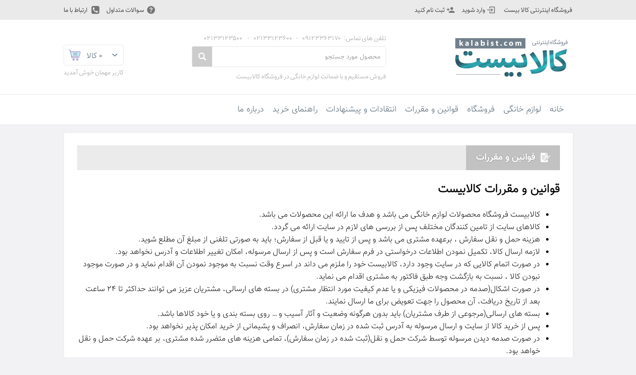

--- FILE ---
content_type: text/html; charset=UTF-8
request_url: https://www.kalabist.com/rules/
body_size: 11189
content:
<!DOCTYPE html>
<html>
<head>
<meta name="keywords" content="فروشگاه لوازم خانگی">
<meta name="description" content="فروشگاه لوازم خانگی">
<meta http-equiv="Content-Type" content="text/html; charset=UTF-8" />

<meta name="viewport" content="width=device-width, initial-scale=1.0">
<link rel="alternate" type="application/rss+xml" title="فروشگاه کالا بیست RSS Feed" href="https://www.kalabist.com/feed/" />
<link rel="pingback" href="https://www.kalabist.com/xmlrpc.php" />
<link rel="alternate" type="application/atom+xml" title="Atom 0.3" href="https://www.kalabist.com/feed/atom/" />
<script type="text/javascript" src="https://www.kalabist.com/wp-content/themes/kalabist/js/jquery-3.2.1.min.js"></script>
<script type="text/javascript" src="https://www.kalabist.com/wp-content/themes/kalabist/js/fun.js"></script>
				<script>document.documentElement.className = document.documentElement.className + ' yes-js js_active js'</script>
				        <style type="text/css">
            #woopcomm .wpc-form-wrapper{ background:#f9f9f9; }#woopcomm .wpc-comment .wpc-comment-right{ background:#fefefe; }#woopcomm .wpc-reply .wpc-comment-right{ background:#f8f8f8; }#woopcomm .wpc-comment-text{ font-size:14px; color:#555; }#woopcomm .wpc-role-member .wpc-comment-author,#woopcomm .wpc-role-member .wpc-comment-author a{ color:#ad74a2; }#woopcomm .wpc-role-support .wpc-comment-author, #woopcomm .wpc-role-support .wpc-comment-author a{ color:#ad74a2; }#woopcomm .wpc-role-customer .wpc-comment-author, #woopcomm .wpc-role-customer .wpc-comment-author a{ color:#ad74a2; }#woopcomm .wpc-role-guest .wpc-comment-author, #woopcomm .wpc-role-guest .wpc-comment-author a{ color:#ad74a2; }#woopcomm .wpc-role-member .wpc-comment-label{ background:#ad74a2; }#woopcomm .wpc-role-support .wpc-comment-label{ background:#ad74a2; }#woopcomm .wpc-role-customer .wpc-comment-label{ background:#ad74a2; }#woopcomm .wpc-role-guest .wpc-comment-label{ background:#ad74a2; }#woopcomm .wpc-comment-footer a{ color:#85ad74; }#woopcomm .wpc-comment-footer .wpc-vote-result{ background:#85ad74; }#woopcomm .wpc-reply-link, #woopcomm .wpc-vote-link, #woopcomm .wpc-share-link,#woopcomm span.wpc_cancel_edit,#woopcomm span.wpc_save_edited_comment,#woopcomm span.wpc_editable_comment { color: #85ad74; }#wpc_openModalFormAction > div#wpc_response_info a.close { background: url("https://www.kalabist.com/wp-content/plugins/woodiscuz-woocommerce-comments/files/img/x.png") no-repeat; }
        </style>
        
		<!-- All in One SEO 4.2.5.1 - aioseo.com -->
		<title></title>
		<meta name="robots" content="max-image-preview:large" />
		<link rel="canonical" href="https://www.kalabist.com/rules/" />
		<meta name="generator" content="All in One SEO (AIOSEO) 4.2.5.1 " />
		<meta property="og:locale" content="fa_IR" />
		<meta property="og:site_name" content="فروشگاه کالا بیست | فروشگاه لوازم خانگی" />
		<meta property="og:type" content="article" />
		<meta property="og:url" content="https://www.kalabist.com/rules/" />
		<meta property="article:published_time" content="2018-10-24T09:35:20+00:00" />
		<meta property="article:modified_time" content="2019-09-30T16:29:25+00:00" />
		<meta name="twitter:card" content="summary" />
		<meta name="google" content="nositelinkssearchbox" />
		<script type="application/ld+json" class="aioseo-schema">
			{"@context":"https:\/\/schema.org","@graph":[{"@type":"BreadcrumbList","@id":"https:\/\/www.kalabist.com\/rules\/#breadcrumblist","itemListElement":[{"@type":"ListItem","@id":"https:\/\/www.kalabist.com\/#listItem","position":1,"item":{"@type":"WebPage","@id":"https:\/\/www.kalabist.com\/","name":"\u062e\u0627\u0646\u0647","description":"\u0641\u0631\u0648\u0634\u06af\u0627\u0647 \u0644\u0648\u0627\u0632\u0645 \u062e\u0627\u0646\u06af\u06cc","url":"https:\/\/www.kalabist.com\/"},"nextItem":"https:\/\/www.kalabist.com\/rules\/#listItem"},{"@type":"ListItem","@id":"https:\/\/www.kalabist.com\/rules\/#listItem","position":2,"item":{"@type":"WebPage","@id":"https:\/\/www.kalabist.com\/rules\/","name":"\u0642\u0648\u0627\u0646\u06cc\u0646 \u0648 \u0645\u0642\u0631\u0631\u0627\u062a","url":"https:\/\/www.kalabist.com\/rules\/"},"previousItem":"https:\/\/www.kalabist.com\/#listItem"}]},{"@type":"Organization","@id":"https:\/\/www.kalabist.com\/#organization","name":"\u0641\u0631\u0648\u0634\u06af\u0627\u0647 \u06a9\u0627\u0644\u0627 \u0628\u06cc\u0633\u062a","url":"https:\/\/www.kalabist.com\/"},{"@type":"WebSite","@id":"https:\/\/www.kalabist.com\/#website","url":"https:\/\/www.kalabist.com\/","name":"\u0641\u0631\u0648\u0634\u06af\u0627\u0647 \u06a9\u0627\u0644\u0627 \u0628\u06cc\u0633\u062a","description":"\u0641\u0631\u0648\u0634\u06af\u0627\u0647 \u0644\u0648\u0627\u0632\u0645 \u062e\u0627\u0646\u06af\u06cc","inLanguage":"fa-IR","publisher":{"@id":"https:\/\/www.kalabist.com\/#organization"}},{"@type":"WebPage","@id":"https:\/\/www.kalabist.com\/rules\/#webpage","url":"https:\/\/www.kalabist.com\/rules\/","inLanguage":"fa-IR","isPartOf":{"@id":"https:\/\/www.kalabist.com\/#website"},"breadcrumb":{"@id":"https:\/\/www.kalabist.com\/rules\/#breadcrumblist"},"datePublished":"2018-10-24T09:35:20+00:00","dateModified":"2019-09-30T16:29:25+00:00"}]}
		</script>
		<!-- All in One SEO -->

<link rel='dns-prefetch' href='//s.w.org' />
<script type="text/javascript">
window._wpemojiSettings = {"baseUrl":"https:\/\/s.w.org\/images\/core\/emoji\/14.0.0\/72x72\/","ext":".png","svgUrl":"https:\/\/s.w.org\/images\/core\/emoji\/14.0.0\/svg\/","svgExt":".svg","source":{"concatemoji":"https:\/\/www.kalabist.com\/wp-includes\/js\/wp-emoji-release.min.js?ver=6.0.11"}};
/*! This file is auto-generated */
!function(e,a,t){var n,r,o,i=a.createElement("canvas"),p=i.getContext&&i.getContext("2d");function s(e,t){var a=String.fromCharCode,e=(p.clearRect(0,0,i.width,i.height),p.fillText(a.apply(this,e),0,0),i.toDataURL());return p.clearRect(0,0,i.width,i.height),p.fillText(a.apply(this,t),0,0),e===i.toDataURL()}function c(e){var t=a.createElement("script");t.src=e,t.defer=t.type="text/javascript",a.getElementsByTagName("head")[0].appendChild(t)}for(o=Array("flag","emoji"),t.supports={everything:!0,everythingExceptFlag:!0},r=0;r<o.length;r++)t.supports[o[r]]=function(e){if(!p||!p.fillText)return!1;switch(p.textBaseline="top",p.font="600 32px Arial",e){case"flag":return s([127987,65039,8205,9895,65039],[127987,65039,8203,9895,65039])?!1:!s([55356,56826,55356,56819],[55356,56826,8203,55356,56819])&&!s([55356,57332,56128,56423,56128,56418,56128,56421,56128,56430,56128,56423,56128,56447],[55356,57332,8203,56128,56423,8203,56128,56418,8203,56128,56421,8203,56128,56430,8203,56128,56423,8203,56128,56447]);case"emoji":return!s([129777,127995,8205,129778,127999],[129777,127995,8203,129778,127999])}return!1}(o[r]),t.supports.everything=t.supports.everything&&t.supports[o[r]],"flag"!==o[r]&&(t.supports.everythingExceptFlag=t.supports.everythingExceptFlag&&t.supports[o[r]]);t.supports.everythingExceptFlag=t.supports.everythingExceptFlag&&!t.supports.flag,t.DOMReady=!1,t.readyCallback=function(){t.DOMReady=!0},t.supports.everything||(n=function(){t.readyCallback()},a.addEventListener?(a.addEventListener("DOMContentLoaded",n,!1),e.addEventListener("load",n,!1)):(e.attachEvent("onload",n),a.attachEvent("onreadystatechange",function(){"complete"===a.readyState&&t.readyCallback()})),(e=t.source||{}).concatemoji?c(e.concatemoji):e.wpemoji&&e.twemoji&&(c(e.twemoji),c(e.wpemoji)))}(window,document,window._wpemojiSettings);
</script>
<style type="text/css">
img.wp-smiley,
img.emoji {
	display: inline !important;
	border: none !important;
	box-shadow: none !important;
	height: 1em !important;
	width: 1em !important;
	margin: 0 0.07em !important;
	vertical-align: -0.1em !important;
	background: none !important;
	padding: 0 !important;
}
</style>
	<link rel='stylesheet' id='wp-block-library-rtl-css'  href='https://www.kalabist.com/wp-includes/css/dist/block-library/style-rtl.min.css?ver=6.0.11' type='text/css' media='all' />
<link rel='stylesheet' id='wc-blocks-vendors-style-css'  href='https://www.kalabist.com/wp-content/plugins/woocommerce/packages/woocommerce-blocks/build/wc-blocks-vendors-style.css?ver=8.3.3' type='text/css' media='all' />
<link rel='stylesheet' id='wc-blocks-style-rtl-css'  href='https://www.kalabist.com/wp-content/plugins/woocommerce/packages/woocommerce-blocks/build/wc-blocks-style-rtl.css?ver=8.3.3' type='text/css' media='all' />
<link rel='stylesheet' id='jquery-selectBox-css'  href='https://www.kalabist.com/wp-content/plugins/yith-woocommerce-wishlist/assets/css/jquery.selectBox.css?ver=1.2.0' type='text/css' media='all' />
<link rel='stylesheet' id='yith-wcwl-font-awesome-css'  href='https://www.kalabist.com/wp-content/plugins/yith-woocommerce-wishlist/assets/css/font-awesome.css?ver=4.7.0' type='text/css' media='all' />
<link rel='stylesheet' id='woocommerce_prettyPhoto_css-rtl-css'  href='//www.kalabist.com/wp-content/plugins/woocommerce/assets/css/prettyPhoto-rtl.css?ver=3.1.6' type='text/css' media='all' />
<link rel='stylesheet' id='yith-wcwl-main-css'  href='https://www.kalabist.com/wp-content/plugins/yith-woocommerce-wishlist/assets/css/style.css?ver=3.13.0' type='text/css' media='all' />
<style id='global-styles-inline-css' type='text/css'>
body{--wp--preset--color--black: #000000;--wp--preset--color--cyan-bluish-gray: #abb8c3;--wp--preset--color--white: #ffffff;--wp--preset--color--pale-pink: #f78da7;--wp--preset--color--vivid-red: #cf2e2e;--wp--preset--color--luminous-vivid-orange: #ff6900;--wp--preset--color--luminous-vivid-amber: #fcb900;--wp--preset--color--light-green-cyan: #7bdcb5;--wp--preset--color--vivid-green-cyan: #00d084;--wp--preset--color--pale-cyan-blue: #8ed1fc;--wp--preset--color--vivid-cyan-blue: #0693e3;--wp--preset--color--vivid-purple: #9b51e0;--wp--preset--gradient--vivid-cyan-blue-to-vivid-purple: linear-gradient(135deg,rgba(6,147,227,1) 0%,rgb(155,81,224) 100%);--wp--preset--gradient--light-green-cyan-to-vivid-green-cyan: linear-gradient(135deg,rgb(122,220,180) 0%,rgb(0,208,130) 100%);--wp--preset--gradient--luminous-vivid-amber-to-luminous-vivid-orange: linear-gradient(135deg,rgba(252,185,0,1) 0%,rgba(255,105,0,1) 100%);--wp--preset--gradient--luminous-vivid-orange-to-vivid-red: linear-gradient(135deg,rgba(255,105,0,1) 0%,rgb(207,46,46) 100%);--wp--preset--gradient--very-light-gray-to-cyan-bluish-gray: linear-gradient(135deg,rgb(238,238,238) 0%,rgb(169,184,195) 100%);--wp--preset--gradient--cool-to-warm-spectrum: linear-gradient(135deg,rgb(74,234,220) 0%,rgb(151,120,209) 20%,rgb(207,42,186) 40%,rgb(238,44,130) 60%,rgb(251,105,98) 80%,rgb(254,248,76) 100%);--wp--preset--gradient--blush-light-purple: linear-gradient(135deg,rgb(255,206,236) 0%,rgb(152,150,240) 100%);--wp--preset--gradient--blush-bordeaux: linear-gradient(135deg,rgb(254,205,165) 0%,rgb(254,45,45) 50%,rgb(107,0,62) 100%);--wp--preset--gradient--luminous-dusk: linear-gradient(135deg,rgb(255,203,112) 0%,rgb(199,81,192) 50%,rgb(65,88,208) 100%);--wp--preset--gradient--pale-ocean: linear-gradient(135deg,rgb(255,245,203) 0%,rgb(182,227,212) 50%,rgb(51,167,181) 100%);--wp--preset--gradient--electric-grass: linear-gradient(135deg,rgb(202,248,128) 0%,rgb(113,206,126) 100%);--wp--preset--gradient--midnight: linear-gradient(135deg,rgb(2,3,129) 0%,rgb(40,116,252) 100%);--wp--preset--duotone--dark-grayscale: url('#wp-duotone-dark-grayscale');--wp--preset--duotone--grayscale: url('#wp-duotone-grayscale');--wp--preset--duotone--purple-yellow: url('#wp-duotone-purple-yellow');--wp--preset--duotone--blue-red: url('#wp-duotone-blue-red');--wp--preset--duotone--midnight: url('#wp-duotone-midnight');--wp--preset--duotone--magenta-yellow: url('#wp-duotone-magenta-yellow');--wp--preset--duotone--purple-green: url('#wp-duotone-purple-green');--wp--preset--duotone--blue-orange: url('#wp-duotone-blue-orange');--wp--preset--font-size--small: 13px;--wp--preset--font-size--medium: 20px;--wp--preset--font-size--large: 36px;--wp--preset--font-size--x-large: 42px;}.has-black-color{color: var(--wp--preset--color--black) !important;}.has-cyan-bluish-gray-color{color: var(--wp--preset--color--cyan-bluish-gray) !important;}.has-white-color{color: var(--wp--preset--color--white) !important;}.has-pale-pink-color{color: var(--wp--preset--color--pale-pink) !important;}.has-vivid-red-color{color: var(--wp--preset--color--vivid-red) !important;}.has-luminous-vivid-orange-color{color: var(--wp--preset--color--luminous-vivid-orange) !important;}.has-luminous-vivid-amber-color{color: var(--wp--preset--color--luminous-vivid-amber) !important;}.has-light-green-cyan-color{color: var(--wp--preset--color--light-green-cyan) !important;}.has-vivid-green-cyan-color{color: var(--wp--preset--color--vivid-green-cyan) !important;}.has-pale-cyan-blue-color{color: var(--wp--preset--color--pale-cyan-blue) !important;}.has-vivid-cyan-blue-color{color: var(--wp--preset--color--vivid-cyan-blue) !important;}.has-vivid-purple-color{color: var(--wp--preset--color--vivid-purple) !important;}.has-black-background-color{background-color: var(--wp--preset--color--black) !important;}.has-cyan-bluish-gray-background-color{background-color: var(--wp--preset--color--cyan-bluish-gray) !important;}.has-white-background-color{background-color: var(--wp--preset--color--white) !important;}.has-pale-pink-background-color{background-color: var(--wp--preset--color--pale-pink) !important;}.has-vivid-red-background-color{background-color: var(--wp--preset--color--vivid-red) !important;}.has-luminous-vivid-orange-background-color{background-color: var(--wp--preset--color--luminous-vivid-orange) !important;}.has-luminous-vivid-amber-background-color{background-color: var(--wp--preset--color--luminous-vivid-amber) !important;}.has-light-green-cyan-background-color{background-color: var(--wp--preset--color--light-green-cyan) !important;}.has-vivid-green-cyan-background-color{background-color: var(--wp--preset--color--vivid-green-cyan) !important;}.has-pale-cyan-blue-background-color{background-color: var(--wp--preset--color--pale-cyan-blue) !important;}.has-vivid-cyan-blue-background-color{background-color: var(--wp--preset--color--vivid-cyan-blue) !important;}.has-vivid-purple-background-color{background-color: var(--wp--preset--color--vivid-purple) !important;}.has-black-border-color{border-color: var(--wp--preset--color--black) !important;}.has-cyan-bluish-gray-border-color{border-color: var(--wp--preset--color--cyan-bluish-gray) !important;}.has-white-border-color{border-color: var(--wp--preset--color--white) !important;}.has-pale-pink-border-color{border-color: var(--wp--preset--color--pale-pink) !important;}.has-vivid-red-border-color{border-color: var(--wp--preset--color--vivid-red) !important;}.has-luminous-vivid-orange-border-color{border-color: var(--wp--preset--color--luminous-vivid-orange) !important;}.has-luminous-vivid-amber-border-color{border-color: var(--wp--preset--color--luminous-vivid-amber) !important;}.has-light-green-cyan-border-color{border-color: var(--wp--preset--color--light-green-cyan) !important;}.has-vivid-green-cyan-border-color{border-color: var(--wp--preset--color--vivid-green-cyan) !important;}.has-pale-cyan-blue-border-color{border-color: var(--wp--preset--color--pale-cyan-blue) !important;}.has-vivid-cyan-blue-border-color{border-color: var(--wp--preset--color--vivid-cyan-blue) !important;}.has-vivid-purple-border-color{border-color: var(--wp--preset--color--vivid-purple) !important;}.has-vivid-cyan-blue-to-vivid-purple-gradient-background{background: var(--wp--preset--gradient--vivid-cyan-blue-to-vivid-purple) !important;}.has-light-green-cyan-to-vivid-green-cyan-gradient-background{background: var(--wp--preset--gradient--light-green-cyan-to-vivid-green-cyan) !important;}.has-luminous-vivid-amber-to-luminous-vivid-orange-gradient-background{background: var(--wp--preset--gradient--luminous-vivid-amber-to-luminous-vivid-orange) !important;}.has-luminous-vivid-orange-to-vivid-red-gradient-background{background: var(--wp--preset--gradient--luminous-vivid-orange-to-vivid-red) !important;}.has-very-light-gray-to-cyan-bluish-gray-gradient-background{background: var(--wp--preset--gradient--very-light-gray-to-cyan-bluish-gray) !important;}.has-cool-to-warm-spectrum-gradient-background{background: var(--wp--preset--gradient--cool-to-warm-spectrum) !important;}.has-blush-light-purple-gradient-background{background: var(--wp--preset--gradient--blush-light-purple) !important;}.has-blush-bordeaux-gradient-background{background: var(--wp--preset--gradient--blush-bordeaux) !important;}.has-luminous-dusk-gradient-background{background: var(--wp--preset--gradient--luminous-dusk) !important;}.has-pale-ocean-gradient-background{background: var(--wp--preset--gradient--pale-ocean) !important;}.has-electric-grass-gradient-background{background: var(--wp--preset--gradient--electric-grass) !important;}.has-midnight-gradient-background{background: var(--wp--preset--gradient--midnight) !important;}.has-small-font-size{font-size: var(--wp--preset--font-size--small) !important;}.has-medium-font-size{font-size: var(--wp--preset--font-size--medium) !important;}.has-large-font-size{font-size: var(--wp--preset--font-size--large) !important;}.has-x-large-font-size{font-size: var(--wp--preset--font-size--x-large) !important;}
</style>
<link rel='stylesheet' id='contact-form-7-css'  href='https://www.kalabist.com/wp-content/plugins/contact-form-7/includes/css/styles.css?ver=5.6.3' type='text/css' media='all' />
<link rel='stylesheet' id='contact-form-7-rtl-css'  href='https://www.kalabist.com/wp-content/plugins/contact-form-7/includes/css/styles-rtl.css?ver=5.6.3' type='text/css' media='all' />
<link rel='stylesheet' id='woocommerce-layout-rtl-css'  href='https://www.kalabist.com/wp-content/plugins/woocommerce/assets/css/woocommerce-layout-rtl.css?ver=6.9.4' type='text/css' media='all' />
<link rel='stylesheet' id='woocommerce-smallscreen-rtl-css'  href='https://www.kalabist.com/wp-content/plugins/woocommerce/assets/css/woocommerce-smallscreen-rtl.css?ver=6.9.4' type='text/css' media='only screen and (max-width: 768px)' />
<link rel='stylesheet' id='woocommerce-general-rtl-css'  href='https://www.kalabist.com/wp-content/plugins/woocommerce/assets/css/woocommerce-rtl.css?ver=6.9.4' type='text/css' media='all' />
<style id='woocommerce-inline-inline-css' type='text/css'>
.woocommerce form .form-row .required { visibility: visible; }
</style>
<link rel='stylesheet' id='woodiscuz-modal-box-css-css'  href='https://www.kalabist.com/wp-content/plugins/woodiscuz-woocommerce-comments/files/third-party/modal-box/modal-box.css?ver=2.2.9' type='text/css' media='all' />
<link rel='stylesheet' id='woodiscuz-validator-style-css'  href='https://www.kalabist.com/wp-content/plugins/woodiscuz-woocommerce-comments/files/css/fv.css?ver=2.2.9' type='text/css' media='all' />
<link rel='stylesheet' id='woodiscuz-tooltipster-style-css'  href='https://www.kalabist.com/wp-content/plugins/woodiscuz-woocommerce-comments/files/third-party/tooltipster/css/tooltipster.css?ver=2.2.9' type='text/css' media='all' />
<link rel='stylesheet' id='woodiscuz-frontend-css-css'  href='https://www.kalabist.com/wp-content/plugins/woodiscuz-woocommerce-comments/files/css/woodiscuz-frontend.css?ver=2.2.9' type='text/css' media='all' />
<link rel='stylesheet' id='wp-pagenavi-css'  href='https://www.kalabist.com/wp-content/plugins/wp-pagenavi/pagenavi-css.css?ver=2.70' type='text/css' media='all' />
<link rel='stylesheet' id='upw_theme_standard-css'  href='https://www.kalabist.com/wp-content/plugins/ultimate-posts-widget/css/upw-theme-standard.min.css?ver=6.0.11' type='text/css' media='all' />
<!--n2css--><script type='text/javascript' src='https://www.kalabist.com/wp-includes/js/jquery/jquery.min.js?ver=3.6.0' id='jquery-core-js'></script>
<script type='text/javascript' src='https://www.kalabist.com/wp-includes/js/jquery/jquery-migrate.min.js?ver=3.3.2' id='jquery-migrate-js'></script>
<script type='text/javascript' src='https://www.kalabist.com/wp-content/plugins/woodiscuz-woocommerce-comments/files/js/validator.js?ver=1.0.0' id='woodiscuz-validator-js-js'></script>
<script type='text/javascript' id='woodiscuz-ajax-js-js-extra'>
/* <![CDATA[ */
var wpc_ajax_obj = {"url":"https:\/\/www.kalabist.com\/wp-admin\/admin-ajax.php"};
/* ]]> */
</script>
<script type='text/javascript' src='https://www.kalabist.com/wp-content/plugins/woodiscuz-woocommerce-comments/files/js/wpc-ajax.js?ver=2.2.9' id='woodiscuz-ajax-js-js'></script>
<script type='text/javascript' src='https://www.kalabist.com/wp-content/plugins/woodiscuz-woocommerce-comments/files/js/jquery.cookie.js?ver=1.4.1' id='woodiscuz-cookie-js-js'></script>
<script type='text/javascript' src='https://www.kalabist.com/wp-content/plugins/woodiscuz-woocommerce-comments/files/third-party/tooltipster/js/jquery.tooltipster.min.js?ver=1.2' id='woodiscuz-tooltipster-js-js'></script>
<script type='text/javascript' src='https://www.kalabist.com/wp-content/plugins/woodiscuz-woocommerce-comments/files/js/jquery.autogrowtextarea.min.js?ver=3.0' id='woodiscuz-autogrowtextarea-js-js'></script>
<link rel="https://api.w.org/" href="https://www.kalabist.com/wp-json/" /><link rel="alternate" type="application/json" href="https://www.kalabist.com/wp-json/wp/v2/pages/32" /><link rel="EditURI" type="application/rsd+xml" title="RSD" href="https://www.kalabist.com/xmlrpc.php?rsd" />
<link rel="wlwmanifest" type="application/wlwmanifest+xml" href="https://www.kalabist.com/wp-includes/wlwmanifest.xml" /> 
<meta name="generator" content="WordPress 6.0.11" />
<meta name="generator" content="WooCommerce 6.9.4" />
<link rel='shortlink' href='https://www.kalabist.com/?p=32' />
<link rel="alternate" type="application/json+oembed" href="https://www.kalabist.com/wp-json/oembed/1.0/embed?url=https%3A%2F%2Fwww.kalabist.com%2Frules%2F" />
<link rel="alternate" type="text/xml+oembed" href="https://www.kalabist.com/wp-json/oembed/1.0/embed?url=https%3A%2F%2Fwww.kalabist.com%2Frules%2F&#038;format=xml" />
<!-- Analytics by WP Statistics v13.2.6 - http://wp-statistics.com/ -->
	<noscript><style>.woocommerce-product-gallery{ opacity: 1 !important; }</style></noscript>
	<link rel="stylesheet" href="https://www.kalabist.com/wp-content/themes/kalabist/style.css" type="text/css" media="screen">
<link rel="stylesheet" href="https://www.kalabist.com/wp-content/themes/kalabist/media.css" type="text/css" >
</head><div id="toptop">
	<div class="mypagebox">
	<div class="righttoptop">		
		فروشگاه اینترنتی کالا بیست &#160;&#160;&#160;&#160;&#160;&#160;&#160;
		<img src="https://www.kalabist.com/wp-content/themes/kalabist/img/login.png" style="opacity:0.5;" alt="فروشگاه کالا بیست" />&#160;
		<a href="https://www.kalabist.com/my-account/">وارد شوید</a>				&#160;&#160;&#160;&#160;&#160;
		<img src="https://www.kalabist.com/wp-content/themes/kalabist/img/add-user.png" style="opacity:0.5;" />&#160;
		<a href="https://www.kalabist.com/my-account/">ثبت نام کنید</a>
			</div>

	<div class="lefttoptop">
		<img src="https://www.kalabist.com/wp-content/themes/kalabist/img/question.png" style="opacity:0.5;" />&#160;&#160;
		<a href="https://www.kalabist.com/help/">سوالات متداول</a>

		&#160;&#160;&#160;&#160;&#160;
		<img src="https://www.kalabist.com/wp-content/themes/kalabist/img/call.png" style="opacity:0.5;" />&#160;&#160;&#160;
		<a href="https://www.kalabist.com/contact/">ارتباط با ما</a>
	</div>
	<div class="clearfix"></div>
	</div>
</div><div id="top">
	<div class="mypagebox">
		<div class="top-right">
			<a href="https://www.kalabist.com" title="فروشگاه کالا بیست">
						<img src="https://www.kalabist.com/wp-content/themes/kalabist/img/logo.jpg" />
						</a>
		</div>

		<div class="searchbox-main">
			<div class="textuns2">
تلفن های تماس:&#160;&#160; ۰۹۱۲۳۳۶۳۱۷۰ &#160;&#160;&#160;-&#160;&#160;&#160; ۰۲۱۳۳۱۲۳۶۰۰&#160;&#160;&#160; - &#160;&#160;&#160; ۰۲۱۳۳۱۲۳۵۰۰
			</div>
			<script type="text/javascript">
				$(document).ready(function(){
					$('#submiticon').click(function(event) {
						$('#formsearchtop').submit();
					});
				});
			</script>
			<form action="https://www.kalabist.com" id="formsearchtop" >
			<div class="myinputsearch">
				<div class="searchicon" id="submiticon"></div>
				<input type="text" class="inputtext" name="s" placeholder="محصول مورد جستجو">
							</div>
			</form>
			
			<div class="textuns">
			فروش مستقیم و با ضمانت لوازم خانگی در فروشگاه کالابیست
			</div>
		</div>

		
		<div class="cartbox-top">
			<a class="cart-contents" href="https://www.kalabist.com/cart/" title="View your shopping cart">
			<div class="cartboxinner">
			<div class="iconcartbasket"><img src="https://www.kalabist.com/wp-content/themes/kalabist/img/cart-color.png" /></div>
			<div class="countcart">0 کالا</div>
			<div class="iconcartdown"></div>
			<div class="clearfix"></div>
			</div>
			</a>
			<div class="messagecart">
			کاربر مهمان خوش آمدید			</div>
		</div>
		

		<div class="clearfix"></div>
	</div>	
</div><div id="topnav">
	<div class="mypagebox">
		<div class="menu-%d9%85%d9%86%d9%88%db%8c-%d8%a7%d8%b5%d9%84%db%8c-container"><ul id="menu-%d9%85%d9%86%d9%88%db%8c-%d8%a7%d8%b5%d9%84%db%8c" class="menu"><li id="menu-item-21" class="menu-item menu-item-type-custom menu-item-object-custom menu-item-home menu-item-21"><a href="https://www.kalabist.com/">خانه</a></li>
<li id="menu-item-22" class="menu-item menu-item-type-custom menu-item-object-custom menu-item-has-children menu-item-22"><a href="http://www.kalabist.com/?product_cat=home-appliance">لوازم خانگی</a>
<ul class="sub-menu">
	<li id="menu-item-37" class="menu-item menu-item-type-custom menu-item-object-custom menu-item-has-children menu-item-37"><a href="#">۱</a>
	<ul class="sub-menu">
		<li id="menu-item-69" class="menu-item menu-item-type-taxonomy menu-item-object-product_cat menu-item-has-children menu-item-69"><a href="https://www.kalabist.com/product-category/home-appliance/%d9%84%d9%88%d8%a7%d8%b2%d9%85-%d8%a2%d8%b4%d9%be%d8%b2%d8%ae%d8%a7%d9%86%d9%87/%d9%84%d9%88%d8%a7%d8%b2%d9%85-%d8%a8%d8%b2%d8%b1%da%af-%d8%a2%d8%b4%d9%be%d8%b2%d8%ae%d8%a7%d9%86%d9%87/%db%8c%d8%ae%da%86%d8%a7%d9%84-%d9%81%d8%b1%db%8c%d8%b2%d8%b1/">یخچال فریزر</a>
		<ul class="sub-menu">
			<li id="menu-item-70" class="menu-item menu-item-type-taxonomy menu-item-object-product_cat menu-item-70"><a href="https://www.kalabist.com/product-category/home-appliance/%d9%84%d9%88%d8%a7%d8%b2%d9%85-%d8%a2%d8%b4%d9%be%d8%b2%d8%ae%d8%a7%d9%86%d9%87/%d9%84%d9%88%d8%a7%d8%b2%d9%85-%d8%a8%d8%b2%d8%b1%da%af-%d8%a2%d8%b4%d9%be%d8%b2%d8%ae%d8%a7%d9%86%d9%87/%db%8c%d8%ae%da%86%d8%a7%d9%84-%d9%81%d8%b1%db%8c%d8%b2%d8%b1/%d8%b3%d8%a7%db%8c%d8%af-%d8%a8%d8%a7%db%8c-%d8%b3%d8%a7%db%8c%d8%af/">ساید بای ساید</a></li>
			<li id="menu-item-71" class="menu-item menu-item-type-taxonomy menu-item-object-product_cat menu-item-71"><a href="https://www.kalabist.com/product-category/home-appliance/%d9%84%d9%88%d8%a7%d8%b2%d9%85-%d8%a2%d8%b4%d9%be%d8%b2%d8%ae%d8%a7%d9%86%d9%87/%d9%84%d9%88%d8%a7%d8%b2%d9%85-%d8%a8%d8%b2%d8%b1%da%af-%d8%a2%d8%b4%d9%be%d8%b2%d8%ae%d8%a7%d9%86%d9%87/%db%8c%d8%ae%da%86%d8%a7%d9%84-%d9%81%d8%b1%db%8c%d8%b2%d8%b1/%db%8c%d8%ae%da%86%d8%a7%d9%84-%d9%88-%d9%81%d8%b1%db%8c%d8%b2%d8%b1/">یخچال و فریزر</a></li>
			<li id="menu-item-73" class="menu-item menu-item-type-taxonomy menu-item-object-product_cat menu-item-73"><a href="https://www.kalabist.com/product-category/home-appliance/%d9%84%d9%88%d8%a7%d8%b2%d9%85-%d8%a2%d8%b4%d9%be%d8%b2%d8%ae%d8%a7%d9%86%d9%87/%d9%84%d9%88%d8%a7%d8%b2%d9%85-%d8%a8%d8%b2%d8%b1%da%af-%d8%a2%d8%b4%d9%be%d8%b2%d8%ae%d8%a7%d9%86%d9%87/%db%8c%d8%ae%da%86%d8%a7%d9%84-%d9%81%d8%b1%db%8c%d8%b2%d8%b1/%d9%81%d8%b1%db%8c%d8%b2%d8%b1-%d8%aa%da%a9/">فریزر تک</a></li>
			<li id="menu-item-74" class="menu-item menu-item-type-taxonomy menu-item-object-product_cat menu-item-74"><a href="https://www.kalabist.com/product-category/home-appliance/%d9%84%d9%88%d8%a7%d8%b2%d9%85-%d8%a2%d8%b4%d9%be%d8%b2%d8%ae%d8%a7%d9%86%d9%87/%d9%84%d9%88%d8%a7%d8%b2%d9%85-%d8%a8%d8%b2%d8%b1%da%af-%d8%a2%d8%b4%d9%be%d8%b2%d8%ae%d8%a7%d9%86%d9%87/%db%8c%d8%ae%da%86%d8%a7%d9%84-%d9%81%d8%b1%db%8c%d8%b2%d8%b1/%db%8c%d8%ae%da%86%d8%a7%d9%84-%d8%aa%da%a9/">یخچال تک</a></li>
		</ul>
</li>
		<li id="menu-item-75" class="menu-item menu-item-type-taxonomy menu-item-object-product_cat menu-item-has-children menu-item-75"><a href="https://www.kalabist.com/product-category/home-appliance/%d9%84%d9%88%d8%a7%d8%b2%d9%85-%d8%a2%d8%b4%d9%be%d8%b2%d8%ae%d8%a7%d9%86%d9%87/%d9%84%d9%88%d8%a7%d8%b2%d9%85-%da%a9%d9%88%da%86%da%a9-%d8%a2%d8%b4%d9%be%d8%b2%d8%ae%d8%a7%d9%86%d9%87/">لوازم کوچک آشپزخانه</a>
		<ul class="sub-menu">
			<li id="menu-item-76" class="menu-item menu-item-type-taxonomy menu-item-object-product_cat menu-item-76"><a href="https://www.kalabist.com/product-category/home-appliance/%d9%84%d9%88%d8%a7%d8%b2%d9%85-%d8%a2%d8%b4%d9%be%d8%b2%d8%ae%d8%a7%d9%86%d9%87/%d9%84%d9%88%d8%a7%d8%b2%d9%85-%da%a9%d9%88%da%86%da%a9-%d8%a2%d8%b4%d9%be%d8%b2%d8%ae%d8%a7%d9%86%d9%87/%d8%aa%d9%87%db%8c%d9%87-%d9%86%d9%88%d8%b4%db%8c%d8%af%d9%86%db%8c-%d9%88-%d8%aa%d9%86%d9%82%d9%84%d8%a7%d8%aa/">تهیه نوشیدنی و تنقلات</a></li>
			<li id="menu-item-77" class="menu-item menu-item-type-taxonomy menu-item-object-product_cat menu-item-77"><a href="https://www.kalabist.com/product-category/home-appliance/%d9%84%d9%88%d8%a7%d8%b2%d9%85-%d8%a2%d8%b4%d9%be%d8%b2%d8%ae%d8%a7%d9%86%d9%87/%d9%84%d9%88%d8%a7%d8%b2%d9%85-%da%a9%d9%88%da%86%da%a9-%d8%a2%d8%b4%d9%be%d8%b2%d8%ae%d8%a7%d9%86%d9%87/%d8%b8%d9%88%d9%81-%d8%a2%d8%b4%d9%be%d8%b2%d8%ae%d8%a7%d9%86%d9%87/">ظوف آشپزخانه</a></li>
			<li id="menu-item-78" class="menu-item menu-item-type-taxonomy menu-item-object-product_cat menu-item-78"><a href="https://www.kalabist.com/product-category/home-appliance/%d9%84%d9%88%d8%a7%d8%b2%d9%85-%d8%a2%d8%b4%d9%be%d8%b2%d8%ae%d8%a7%d9%86%d9%87/%d9%84%d9%88%d8%a7%d8%b2%d9%85-%da%a9%d9%88%da%86%da%a9-%d8%a2%d8%b4%d9%be%d8%b2%d8%ae%d8%a7%d9%86%d9%87/%d9%84%d9%88%d8%a7%d8%b2%d9%85-%d9%be%d8%ae%d8%aa-%d9%88-%d9%be%d8%b2/">لوازم پخت و پز</a></li>
			<li id="menu-item-79" class="menu-item menu-item-type-taxonomy menu-item-object-product_cat menu-item-79"><a href="https://www.kalabist.com/product-category/home-appliance/%d9%84%d9%88%d8%a7%d8%b2%d9%85-%d8%a2%d8%b4%d9%be%d8%b2%d8%ae%d8%a7%d9%86%d9%87/%d9%84%d9%88%d8%a7%d8%b2%d9%85-%da%a9%d9%88%da%86%da%a9-%d8%a2%d8%b4%d9%be%d8%b2%d8%ae%d8%a7%d9%86%d9%87/%d9%88%d8%b3%d8%a7%db%8c%d9%84-%da%a9%d9%85%da%a9-%d8%a2%d8%b4%d9%be%d8%b2%db%8c/">وسایل کمک آشپزی</a></li>
		</ul>
</li>
	</ul>
</li>
	<li id="menu-item-38" class="menu-item menu-item-type-custom menu-item-object-custom menu-item-has-children menu-item-38"><a href="#">۲</a>
	<ul class="sub-menu">
		<li id="menu-item-80" class="menu-item menu-item-type-taxonomy menu-item-object-product_cat menu-item-has-children menu-item-80"><a href="https://www.kalabist.com/product-category/home-appliance/%d8%b3%d8%b1%d9%85%d8%a7%db%8c%d8%b4-%d9%88-%da%af%d8%b1%d9%85%d8%a7%db%8c%d8%b4/">سرمایش و گرمایش</a>
		<ul class="sub-menu">
			<li id="menu-item-81" class="menu-item menu-item-type-taxonomy menu-item-object-product_cat menu-item-81"><a href="https://www.kalabist.com/product-category/home-appliance/%d8%b3%d8%b1%d9%85%d8%a7%db%8c%d8%b4-%d9%88-%da%af%d8%b1%d9%85%d8%a7%db%8c%d8%b4/%d8%a2%d8%a8-%d8%b3%d8%b1%d8%af%da%a9%d9%86/">آب سردکن</a></li>
			<li id="menu-item-82" class="menu-item menu-item-type-taxonomy menu-item-object-product_cat menu-item-82"><a href="https://www.kalabist.com/product-category/home-appliance/%d8%b3%d8%b1%d9%85%d8%a7%db%8c%d8%b4-%d9%88-%da%af%d8%b1%d9%85%d8%a7%db%8c%d8%b4/%d8%a2%d8%a8-%da%af%d8%b1%d9%85%da%a9%d9%86/">آب گرمکن</a></li>
			<li id="menu-item-83" class="menu-item menu-item-type-taxonomy menu-item-object-product_cat menu-item-83"><a href="https://www.kalabist.com/product-category/home-appliance/%d8%b3%d8%b1%d9%85%d8%a7%db%8c%d8%b4-%d9%88-%da%af%d8%b1%d9%85%d8%a7%db%8c%d8%b4/%d8%a8%d8%ae%d8%a7%d8%b1%db%8c/">بخاری</a></li>
			<li id="menu-item-84" class="menu-item menu-item-type-taxonomy menu-item-object-product_cat menu-item-84"><a href="https://www.kalabist.com/product-category/home-appliance/%d8%b3%d8%b1%d9%85%d8%a7%db%8c%d8%b4-%d9%88-%da%af%d8%b1%d9%85%d8%a7%db%8c%d8%b4/%d9%be%d9%86%da%a9%d9%87/">پنکه</a></li>
			<li id="menu-item-85" class="menu-item menu-item-type-taxonomy menu-item-object-product_cat menu-item-85"><a href="https://www.kalabist.com/product-category/home-appliance/%d8%b3%d8%b1%d9%85%d8%a7%db%8c%d8%b4-%d9%88-%da%af%d8%b1%d9%85%d8%a7%db%8c%d8%b4/%d8%aa%d8%b5%d9%81%db%8c%d9%87-%d8%a2%d8%a8/">تصفیه آب</a></li>
			<li id="menu-item-86" class="menu-item menu-item-type-taxonomy menu-item-object-product_cat menu-item-86"><a href="https://www.kalabist.com/product-category/home-appliance/%d8%b3%d8%b1%d9%85%d8%a7%db%8c%d8%b4-%d9%88-%da%af%d8%b1%d9%85%d8%a7%db%8c%d8%b4/%da%a9%d9%88%d9%84%d8%b1/">کولر</a></li>
		</ul>
</li>
		<li id="menu-item-95" class="menu-item menu-item-type-taxonomy menu-item-object-product_cat menu-item-95"><a href="https://www.kalabist.com/product-category/home-appliance/%d9%84%d9%88%d8%a7%d8%b2%d9%85-%d8%a2%d8%b4%d9%be%d8%b2%d8%ae%d8%a7%d9%86%d9%87/%d9%84%d9%88%d8%a7%d8%b2%d9%85-%d8%a8%d8%b2%d8%b1%da%af-%d8%a2%d8%b4%d9%be%d8%b2%d8%ae%d8%a7%d9%86%d9%87/%d8%a7%d8%ac%d8%a7%d9%82-%da%af%d8%a7%d8%b2/">اجاق گاز</a></li>
		<li id="menu-item-96" class="menu-item menu-item-type-taxonomy menu-item-object-product_cat menu-item-96"><a href="https://www.kalabist.com/product-category/home-appliance/%d9%84%d9%88%d8%a7%d8%b2%d9%85-%d8%a2%d8%b4%d9%be%d8%b2%d8%ae%d8%a7%d9%86%d9%87/%d9%84%d9%88%d8%a7%d8%b2%d9%85-%d8%a8%d8%b2%d8%b1%da%af-%d8%a2%d8%b4%d9%be%d8%b2%d8%ae%d8%a7%d9%86%d9%87/%d9%85%d8%a7%d8%b4%db%8c%d9%86-%d8%b8%d8%b1%d9%81%d8%b4%d9%88%db%8c%db%8c/">ماشین ظرفشویی</a></li>
		<li id="menu-item-97" class="menu-item menu-item-type-taxonomy menu-item-object-product_cat menu-item-97"><a href="https://www.kalabist.com/product-category/home-appliance/%d9%84%d9%88%d8%a7%d8%b2%d9%85-%d8%a2%d8%b4%d9%be%d8%b2%d8%ae%d8%a7%d9%86%d9%87/%d9%84%d9%88%d8%a7%d8%b2%d9%85-%d8%a8%d8%b2%d8%b1%da%af-%d8%a2%d8%b4%d9%be%d8%b2%d8%ae%d8%a7%d9%86%d9%87/%d9%85%d8%a7%db%8c%da%a9%d8%b1%d9%88%d9%81%d8%b1/">مایکروفر</a></li>
	</ul>
</li>
	<li id="menu-item-39" class="menu-item menu-item-type-custom menu-item-object-custom menu-item-has-children menu-item-39"><a href="#">۳</a>
	<ul class="sub-menu">
		<li id="menu-item-87" class="menu-item menu-item-type-taxonomy menu-item-object-product_cat menu-item-has-children menu-item-87"><a href="https://www.kalabist.com/product-category/home-appliance/%d8%b5%d9%88%d8%aa%db%8c-%d8%aa%d8%b5%d9%88%db%8c%d8%b1%db%8c/">صوتی تصویری</a>
		<ul class="sub-menu">
			<li id="menu-item-88" class="menu-item menu-item-type-taxonomy menu-item-object-product_cat menu-item-88"><a href="https://www.kalabist.com/product-category/home-appliance/%d8%b5%d9%88%d8%aa%db%8c-%d8%aa%d8%b5%d9%88%db%8c%d8%b1%db%8c/%d9%be%d8%ae%d8%b4-%d8%b5%d8%af%d8%a7-%d9%88-%d8%aa%d8%b5%d9%88%db%8c%d8%b1/">پخش صدا و تصویر</a></li>
			<li id="menu-item-89" class="menu-item menu-item-type-taxonomy menu-item-object-product_cat menu-item-89"><a href="https://www.kalabist.com/product-category/home-appliance/%d8%b5%d9%88%d8%aa%db%8c-%d8%aa%d8%b5%d9%88%db%8c%d8%b1%db%8c/%d8%aa%d9%84%d9%81%d9%86/">تلفن</a></li>
			<li id="menu-item-90" class="menu-item menu-item-type-taxonomy menu-item-object-product_cat menu-item-90"><a href="https://www.kalabist.com/product-category/home-appliance/%d8%b5%d9%88%d8%aa%db%8c-%d8%aa%d8%b5%d9%88%db%8c%d8%b1%db%8c/%d8%aa%d9%84%d9%88%db%8c%d8%b2%db%8c%d9%88%d9%86/">تلویزیون</a></li>
		</ul>
</li>
		<li id="menu-item-91" class="menu-item menu-item-type-taxonomy menu-item-object-product_cat menu-item-has-children menu-item-91"><a href="https://www.kalabist.com/product-category/home-appliance/%d9%84%d9%88%d8%a7%d8%b2%d9%85-%d8%a2%d8%b4%d9%be%d8%b2%d8%ae%d8%a7%d9%86%d9%87/%d9%84%d9%88%d8%a7%d8%b2%d9%85-%d8%a8%d8%b2%d8%b1%da%af-%d8%a2%d8%b4%d9%be%d8%b2%d8%ae%d8%a7%d9%86%d9%87/%d9%85%d8%a7%d8%b4%db%8c%d9%86-%d9%84%d8%a8%d8%a7%d8%b3%d8%b4%d9%88%db%8c%db%8c/">ماشین لباسشویی</a>
		<ul class="sub-menu">
			<li id="menu-item-92" class="menu-item menu-item-type-taxonomy menu-item-object-product_cat menu-item-has-children menu-item-92"><a href="https://www.kalabist.com/product-category/home-appliance/%d9%84%d9%88%d8%a7%d8%b2%d9%85-%d8%a2%d8%b4%d9%be%d8%b2%d8%ae%d8%a7%d9%86%d9%87/%d9%84%d9%88%d8%a7%d8%b2%d9%85-%d8%a8%d8%b2%d8%b1%da%af-%d8%a2%d8%b4%d9%be%d8%b2%d8%ae%d8%a7%d9%86%d9%87/%d9%85%d8%a7%d8%b4%db%8c%d9%86-%d9%84%d8%a8%d8%a7%d8%b3%d8%b4%d9%88%db%8c%db%8c/%d8%aa%d9%85%d8%a7%d9%85-%d8%a7%d8%aa%d9%88%d9%85%d8%a7%d8%aa%db%8c%da%a9/">تمام اتوماتیک</a>
			<ul class="sub-menu">
				<li id="menu-item-93" class="menu-item menu-item-type-taxonomy menu-item-object-product_cat menu-item-93"><a href="https://www.kalabist.com/product-category/home-appliance/%d9%84%d9%88%d8%a7%d8%b2%d9%85-%d8%a2%d8%b4%d9%be%d8%b2%d8%ae%d8%a7%d9%86%d9%87/%d9%84%d9%88%d8%a7%d8%b2%d9%85-%d8%a8%d8%b2%d8%b1%da%af-%d8%a2%d8%b4%d9%be%d8%b2%d8%ae%d8%a7%d9%86%d9%87/%d9%85%d8%a7%d8%b4%db%8c%d9%86-%d9%84%d8%a8%d8%a7%d8%b3%d8%b4%d9%88%db%8c%db%8c/%d8%af%d9%88%d9%82%d9%84%d9%88/">دوقلو</a></li>
				<li id="menu-item-94" class="menu-item menu-item-type-taxonomy menu-item-object-product_cat menu-item-94"><a href="https://www.kalabist.com/product-category/home-appliance/%d9%84%d9%88%d8%a7%d8%b2%d9%85-%d8%a2%d8%b4%d9%be%d8%b2%d8%ae%d8%a7%d9%86%d9%87/%d9%84%d9%88%d8%a7%d8%b2%d9%85-%d8%a8%d8%b2%d8%b1%da%af-%d8%a2%d8%b4%d9%be%d8%b2%d8%ae%d8%a7%d9%86%d9%87/%d9%85%d8%a7%d8%b4%db%8c%d9%86-%d9%84%d8%a8%d8%a7%d8%b3%d8%b4%d9%88%db%8c%db%8c/%d9%85%db%8c%d9%86%db%8c-%d9%88%d8%a7%d8%b4/">مینی واش</a></li>
			</ul>
</li>
		</ul>
</li>
	</ul>
</li>
	<li id="menu-item-40" class="menu-item menu-item-type-custom menu-item-object-custom menu-item-40"><a href="#">۴</a></li>
</ul>
</li>
<li id="menu-item-23" class="menu-item menu-item-type-post_type menu-item-object-page menu-item-23"><a href="https://www.kalabist.com/shop/">فروشگاه</a></li>
<li id="menu-item-34" class="menu-item menu-item-type-post_type menu-item-object-page current-menu-item page_item page-item-32 current_page_item menu-item-34"><a href="https://www.kalabist.com/rules/" aria-current="page">قوانین و مقررات</a></li>
<li id="menu-item-518" class="menu-item menu-item-type-post_type menu-item-object-page menu-item-518"><a href="https://www.kalabist.com/%d8%a7%d9%86%d8%aa%d9%82%d8%a7%d8%af%d8%a7%d8%aa-%d9%88-%d9%be%db%8c%d8%b4%d9%86%d9%87%d8%a7%d8%af%d8%a7%d8%aa/">انتقادات و پیشنهادات</a></li>
<li id="menu-item-517" class="menu-item menu-item-type-post_type menu-item-object-page menu-item-517"><a href="https://www.kalabist.com/%d8%b1%d8%a7%d9%87%d9%86%d9%85%d8%a7%db%8c-%d8%ae%d8%b1%db%8c%d8%af/">راهنمای خرید</a></li>
<li id="menu-item-31" class="menu-item menu-item-type-post_type menu-item-object-page menu-item-31"><a href="https://www.kalabist.com/about/">درباره ما</a></li>
</ul></div>	<div class="clearfix"></div>
	</div>
</div>
<div class="mypagebox">
	<main>
	<div class="page-box-page">
		<div class="width95per" id="pagesimple">
		<div class="navboxpostsingle">
		<ul>
		<li class="active"><h2><div class="icon"><img src="https://www.kalabist.com/wp-content/themes/kalabist/img/page-icon.jpg" /></div><span class="color-white-1">قوانین و مقررات</span></h2></li>
		</ul>
		</div>
				<article>
		<h2 style="text-align: right;">قوانین و مقررات کالابیست</h2>
<ul style="text-align: right;">
<li>کالابیست فروشگاه محصولات لوازم خانگی می باشد و هدف ما ارائه این محصولات می باشد.</li>
<li>کالاهای سایت از تامین کنندگان مختلف پس از بررسی های لازم در سایت ارائه می گردد.</li>
<li>هزینه حمل و نقل سفارش ، برعهده مشتری می باشد و پس از تایید و یا قبل از سفارش؛ باید به صورتی تلفنی از مبلغ آن مطلع شوید.</li>
<li>لازمه ارسال کالا، تکمیل نمودن اطلاعات درخواستی در فرم سفارش است و پس از ارسال مرسوله، امکان تغییر اطلاعات و آدرس نخواهد بود.</li>
<li>در صورت اتمام کالایی که در سایت وجود دارد، کالابیست خود را ملزم می داند در اسرع وقت نسبت به موجود نمودن آن اقدام نماید و در صورت موجود نبودن کالا ، نسبت به بازگشت وجه طبق فاکتور به مشتری اقدام می نماید.</li>
<li>در صورت اشکال(صدمه در محصولات فیزیکی و یا عدم کیفیت مورد انتظار مشتری) در بسته های ارسالی، مشتریان عزیز می توانند حداکثر تا ۲۴ ساعت بعد از تاریخ دریافت، آن محصول را جهت تعویض برای ما ارسال نمایند.</li>
<li>بسته های ارسالی(مرجوعی از طرف مشتریان) باید بدون هرگونه وضعیت و آثار آسیب و … روی بسته بندی و یا خود کالاها باشد.</li>
<li>پس از خرید کالا از سایت و ارسال مرسوله به آدرس ثبت شده در زمان سفارش، انصراف و پشیمانی از خرید امکان پذیر نخواهد بود.</li>
<li>در صورت صدمه دیدن مرسوله توسط شرکت حمل و نقل(ثبت شده در زمان سفارش)، تمامی هزینه های متضرر شده مشتری، بر عهده شرکت حمل و نقل خواهد بود.</li>
</ul>
<h3 style="text-align: right;">رعایت حریم خصوصی</h3>
<ul style="text-align: right;">
<li>آدرس ایمیل و تلفن‌هایی که مشتری در پروفایل کاربری خود ثبت می‌کند، تنها آدرس ایمیل و تلفن‌های مورد تایید مشتریان است و تمام ارتباطاتات فروشگاه کالابیست از طریق آنها صورت می‌گیرد. بنابراین درج آدرس، ایمیل و شماره تماس‌های همراه و ثابت توسط مشتری، به منزله مورد تایید بودن صحت آنها است.</li>
<li>کالابیست این امکان را برای مشتریان عزیز فراهم نموده است که در آدرس یک سفارش را تغییر داده و برای آن سفارش آدرس دیگری وارد نمایند.</li>
<li>کالابیست ممکن است نقد و نظرهای ارسالی کاربران را در راستای رعایت قوانین جمهوری اسلامی ایران و مصادیق محتوای مجرمانه، ویرایش و یا حذف نماید.</li>
<li>حفظ و نگهداری اطلاعات ورود به پنل کاربری در سایت کالابیست بر عهده کاربران است و لذا برای جلوگیری از هرگونه سوء استفاده احتمالی، کاربران نباید آن اطلاعات را در اختیار دیگران قرار دهند. مسئولیت هرگونه خسارات که ناشی از عدم رعایت موارد فوق باشد بر عهده کاربر می باشد.</li>
<li>کالابیست هویت شخصی کاربران محترم را محرمانه می‌داند و اطلاعات شخصی آنان را به هیچ شخص و یا سازمان دیگری منتقل نمی‌کند.</li>
</ul>
<p style="text-align: right;">&nbsp;</p>
<p style="text-align: right;">در صورت وجود هرگونه سوال٬ لطفا با اطلاعات تماس زیر با ما در ارتباط باشید.</p>
<p style="text-align: right;">دفتر مرکزی و مرکز امور مشتریان:<br />
تهران، سه راه امین حضور، خیابان امیرکبیر شرقی، پاساژ میرزا محمود وزیر، طبقه همکف، فروشگاه ۱۱۰</p>
<p style="text-align: right;">تلفن های تماس:<br />
۰۲۱۳۳۱۲۳۵۰۰ – ۰۲۱۳۳۱۲۳۶۰۰ – ۰۹۱۲۳۳۶۳۱۷۰</p>
<p style="text-align: right;">&nbsp;</p>
		</article>
			<div style="clear: both"></div>
	</div>
	</div>
</main>
</div>

<div class="main-footer">
<div class="mypagebox">
	<div class="section-footer-1">
	<div class="myright-div">
	<h1><a href="https://www.kalabist.com" title="فروشگاه کالا بیست">
		فروشگاه اینترنتی کالا بیست
	<span class="color-gray-light-1">|</span>
	<span class="color-gray-dark"> فروشگاه لوازم خانگی </span>
	</a></h1>
	</div>

	<div class="myleft-div font-family-vazir" style="line-height: 3.3">
		<img src="https://www.kalabist.com/wp-content/themes/kalabist/img/phone.png" style="vertical-align: top;margin-top: 12px;margin-right:10px;" />
		<span class="">پشتیبانی </span>
		<span class="">09123363170</span>
	</div>
	<div style="clear:both;"></div>

	</div>

	<div class="myborderfooter"></div>

	<div class="menu-footer-1">
			<ul>
				<li id="nav_menu-2" class="widget widget_nav_menu"><h2 class="widgettitle">منوی اصلی</h2>
<div class="menu-%d9%85%d9%86%d9%88%db%8c-%d9%be%d8%a7%db%8c%db%8c%d9%86-%d8%b5%d9%81%d8%ad%d9%87-container"><ul id="menu-%d9%85%d9%86%d9%88%db%8c-%d9%be%d8%a7%db%8c%db%8c%d9%86-%d8%b5%d9%81%d8%ad%d9%87" class="menu"><li id="menu-item-105" class="menu-item menu-item-type-custom menu-item-object-custom menu-item-home menu-item-105"><a href="https://www.kalabist.com/">خانه</a></li>
<li id="menu-item-104" class="menu-item menu-item-type-post_type menu-item-object-page menu-item-104"><a href="https://www.kalabist.com/shop/">فروشگاه</a></li>
<li id="menu-item-103" class="menu-item menu-item-type-post_type menu-item-object-page menu-item-103"><a href="https://www.kalabist.com/my-account/">حساب کاربری</a></li>
<li id="menu-item-100" class="menu-item menu-item-type-post_type menu-item-object-page current-menu-item page_item page-item-32 current_page_item menu-item-100"><a href="https://www.kalabist.com/rules/" aria-current="page">قوانین و مقررات</a></li>
<li id="menu-item-101" class="menu-item menu-item-type-post_type menu-item-object-page menu-item-101"><a href="https://www.kalabist.com/help/">سوالات متداول</a></li>
<li id="menu-item-107" class="menu-item menu-item-type-post_type menu-item-object-page menu-item-107"><a href="https://www.kalabist.com/cart/">سبد خرید</a></li>
<li id="menu-item-106" class="menu-item menu-item-type-post_type menu-item-object-page menu-item-106"><a href="https://www.kalabist.com/contact/">ارتباط با ما</a></li>
<li id="menu-item-102" class="menu-item menu-item-type-post_type menu-item-object-page menu-item-102"><a href="https://www.kalabist.com/about/">درباره ما</a></li>
</ul></div></li>
			</ul>
	</div>

	<div class="menu-footer-2">
			<ul>
				<li id="nav_menu-3" class="widget widget_nav_menu"><h2 class="widgettitle">ویژه ها</h2>
<div class="menu-%d9%88%db%8c%da%98%d9%87-%d9%87%d8%a7-container"><ul id="menu-%d9%88%db%8c%da%98%d9%87-%d9%87%d8%a7" class="menu"><li id="menu-item-110" class="menu-item menu-item-type-taxonomy menu-item-object-product_cat menu-item-110"><a href="https://www.kalabist.com/product-category/home-appliance/">لوازم خانگی</a></li>
<li id="menu-item-111" class="menu-item menu-item-type-taxonomy menu-item-object-product_cat menu-item-111"><a href="https://www.kalabist.com/product-category/home-appliance/%d8%b3%d8%b1%d9%85%d8%a7%db%8c%d8%b4-%d9%88-%da%af%d8%b1%d9%85%d8%a7%db%8c%d8%b4/">سرمایش و گرمایش</a></li>
<li id="menu-item-113" class="menu-item menu-item-type-taxonomy menu-item-object-product_cat menu-item-113"><a href="https://www.kalabist.com/product-category/home-appliance/%d9%84%d9%88%d8%a7%d8%b2%d9%85-%d8%a2%d8%b4%d9%be%d8%b2%d8%ae%d8%a7%d9%86%d9%87/">لوازم آشپزخانه</a></li>
<li id="menu-item-115" class="menu-item menu-item-type-taxonomy menu-item-object-product_cat menu-item-115"><a href="https://www.kalabist.com/product-category/home-appliance/%d9%84%d9%88%d8%a7%d8%b2%d9%85-%d8%a2%d8%b4%d9%be%d8%b2%d8%ae%d8%a7%d9%86%d9%87/%d9%84%d9%88%d8%a7%d8%b2%d9%85-%d8%a8%d8%b2%d8%b1%da%af-%d8%a2%d8%b4%d9%be%d8%b2%d8%ae%d8%a7%d9%86%d9%87/%d9%85%d8%a7%d8%b4%db%8c%d9%86-%d9%84%d8%a8%d8%a7%d8%b3%d8%b4%d9%88%db%8c%db%8c/">ماشین لباسشویی</a></li>
<li id="menu-item-211" class="menu-item menu-item-type-taxonomy menu-item-object-product_cat menu-item-211"><a href="https://www.kalabist.com/product-category/home-appliance/%d9%84%d9%88%d8%a7%d8%b2%d9%85-%d8%a2%d8%b4%d9%be%d8%b2%d8%ae%d8%a7%d9%86%d9%87/%d9%84%d9%88%d8%a7%d8%b2%d9%85-%d8%a8%d8%b2%d8%b1%da%af-%d8%a2%d8%b4%d9%be%d8%b2%d8%ae%d8%a7%d9%86%d9%87/%d8%a7%d8%ac%d8%a7%d9%82-%da%af%d8%a7%d8%b2/">اجاق گاز</a></li>
<li id="menu-item-212" class="menu-item menu-item-type-taxonomy menu-item-object-product_cat menu-item-212"><a href="https://www.kalabist.com/product-category/home-appliance/%d8%b3%d8%b1%d9%85%d8%a7%db%8c%d8%b4-%d9%88-%da%af%d8%b1%d9%85%d8%a7%db%8c%d8%b4/%d8%a8%d8%ae%d8%a7%d8%b1%db%8c/">بخاری</a></li>
<li id="menu-item-213" class="menu-item menu-item-type-taxonomy menu-item-object-product_cat menu-item-213"><a href="https://www.kalabist.com/product-category/home-appliance/%d8%ac%d8%a7%d8%b1%d9%88%d8%a8%d8%b1%d9%82%db%8c/">جاروبرقی</a></li>
<li id="menu-item-214" class="menu-item menu-item-type-taxonomy menu-item-object-product_cat menu-item-214"><a href="https://www.kalabist.com/product-category/home-appliance/%d9%84%d9%88%d8%a7%d8%b2%d9%85-%d8%a2%d8%b4%d9%be%d8%b2%d8%ae%d8%a7%d9%86%d9%87/%d9%84%d9%88%d8%a7%d8%b2%d9%85-%d8%a8%d8%b2%d8%b1%da%af-%d8%a2%d8%b4%d9%be%d8%b2%d8%ae%d8%a7%d9%86%d9%87/%db%8c%d8%ae%da%86%d8%a7%d9%84-%d9%81%d8%b1%db%8c%d8%b2%d8%b1/">یخچال فریزر</a></li>
</ul></div></li>
			</ul>
	</div>

	<div class="menu-footer-3">
			<ul>
				<li id="nav_menu-4" class="widget widget_nav_menu"><h2 class="widgettitle">ویژه ها</h2>
<div class="menu-%d9%88%db%8c%da%98%d9%87-%d9%87%d8%a7-container"><ul id="menu-%d9%88%db%8c%da%98%d9%87-%d9%87%d8%a7-1" class="menu"><li class="menu-item menu-item-type-taxonomy menu-item-object-product_cat menu-item-110"><a href="https://www.kalabist.com/product-category/home-appliance/">لوازم خانگی</a></li>
<li class="menu-item menu-item-type-taxonomy menu-item-object-product_cat menu-item-111"><a href="https://www.kalabist.com/product-category/home-appliance/%d8%b3%d8%b1%d9%85%d8%a7%db%8c%d8%b4-%d9%88-%da%af%d8%b1%d9%85%d8%a7%db%8c%d8%b4/">سرمایش و گرمایش</a></li>
<li class="menu-item menu-item-type-taxonomy menu-item-object-product_cat menu-item-113"><a href="https://www.kalabist.com/product-category/home-appliance/%d9%84%d9%88%d8%a7%d8%b2%d9%85-%d8%a2%d8%b4%d9%be%d8%b2%d8%ae%d8%a7%d9%86%d9%87/">لوازم آشپزخانه</a></li>
<li class="menu-item menu-item-type-taxonomy menu-item-object-product_cat menu-item-115"><a href="https://www.kalabist.com/product-category/home-appliance/%d9%84%d9%88%d8%a7%d8%b2%d9%85-%d8%a2%d8%b4%d9%be%d8%b2%d8%ae%d8%a7%d9%86%d9%87/%d9%84%d9%88%d8%a7%d8%b2%d9%85-%d8%a8%d8%b2%d8%b1%da%af-%d8%a2%d8%b4%d9%be%d8%b2%d8%ae%d8%a7%d9%86%d9%87/%d9%85%d8%a7%d8%b4%db%8c%d9%86-%d9%84%d8%a8%d8%a7%d8%b3%d8%b4%d9%88%db%8c%db%8c/">ماشین لباسشویی</a></li>
<li class="menu-item menu-item-type-taxonomy menu-item-object-product_cat menu-item-211"><a href="https://www.kalabist.com/product-category/home-appliance/%d9%84%d9%88%d8%a7%d8%b2%d9%85-%d8%a2%d8%b4%d9%be%d8%b2%d8%ae%d8%a7%d9%86%d9%87/%d9%84%d9%88%d8%a7%d8%b2%d9%85-%d8%a8%d8%b2%d8%b1%da%af-%d8%a2%d8%b4%d9%be%d8%b2%d8%ae%d8%a7%d9%86%d9%87/%d8%a7%d8%ac%d8%a7%d9%82-%da%af%d8%a7%d8%b2/">اجاق گاز</a></li>
<li class="menu-item menu-item-type-taxonomy menu-item-object-product_cat menu-item-212"><a href="https://www.kalabist.com/product-category/home-appliance/%d8%b3%d8%b1%d9%85%d8%a7%db%8c%d8%b4-%d9%88-%da%af%d8%b1%d9%85%d8%a7%db%8c%d8%b4/%d8%a8%d8%ae%d8%a7%d8%b1%db%8c/">بخاری</a></li>
<li class="menu-item menu-item-type-taxonomy menu-item-object-product_cat menu-item-213"><a href="https://www.kalabist.com/product-category/home-appliance/%d8%ac%d8%a7%d8%b1%d9%88%d8%a8%d8%b1%d9%82%db%8c/">جاروبرقی</a></li>
<li class="menu-item menu-item-type-taxonomy menu-item-object-product_cat menu-item-214"><a href="https://www.kalabist.com/product-category/home-appliance/%d9%84%d9%88%d8%a7%d8%b2%d9%85-%d8%a2%d8%b4%d9%be%d8%b2%d8%ae%d8%a7%d9%86%d9%87/%d9%84%d9%88%d8%a7%d8%b2%d9%85-%d8%a8%d8%b2%d8%b1%da%af-%d8%a2%d8%b4%d9%be%d8%b2%d8%ae%d8%a7%d9%86%d9%87/%db%8c%d8%ae%da%86%d8%a7%d9%84-%d9%81%d8%b1%db%8c%d8%b2%d8%b1/">یخچال فریزر</a></li>
</ul></div></li>
			</ul>
	</div>

	<div class="menu-footer-4">
			<ul>
				<li id="custom_html-2" class="widget_text widget widget_custom_html"><div class="textwidget custom-html-widget"><a target="_blank" href="https://trustseal.enamad.ir/?id=133026&amp;Code=Rvgbn76DpJySKBHBz4MP" rel="noopener"><img src="https://Trustseal.eNamad.ir/logo.aspx?id=133026&amp;Code=Rvgbn76DpJySKBHBz4MP" alt="" style="cursor:pointer" id="Rvgbn76DpJySKBHBz4MP"></a>

</div></li>
			</ul>
	</div>



	<div style="clear:both;"></div>

</div>
</div>

<div class="footercpy">
	<div class="mypagebox borderfooter">
		<div class="cpydesigner">
			طراحی و توسعه: 
			<a href="http://colorcodes.ir" target="_blank">کدهای رنگی</a>
		</div>

		<div class="cpysite"> تمام حقوق مادی و معنوی متعلق به کالابیست می باشد</div>

	<div style="clear:both;"></div>

		
	</div>
</div>
<script type='text/javascript' src='https://www.kalabist.com/wp-content/plugins/yith-woocommerce-wishlist/assets/js/jquery.selectBox.min.js?ver=1.2.0' id='jquery-selectBox-js'></script>
<script type='text/javascript' src='//www.kalabist.com/wp-content/plugins/woocommerce/assets/js/prettyPhoto/jquery.prettyPhoto.min.js?ver=3.1.6' id='prettyPhoto-js'></script>
<script type='text/javascript' id='jquery-yith-wcwl-js-extra'>
/* <![CDATA[ */
var yith_wcwl_l10n = {"ajax_url":"\/wp-admin\/admin-ajax.php","redirect_to_cart":"no","multi_wishlist":"","hide_add_button":"1","enable_ajax_loading":"","ajax_loader_url":"https:\/\/www.kalabist.com\/wp-content\/plugins\/yith-woocommerce-wishlist\/assets\/images\/ajax-loader-alt.svg","remove_from_wishlist_after_add_to_cart":"1","is_wishlist_responsive":"1","time_to_close_prettyphoto":"3000","fragments_index_glue":".","reload_on_found_variation":"1","mobile_media_query":"768","labels":{"cookie_disabled":"\u0645\u062a\u0627\u0633\u0641\u06cc\u0645\u060c \u0644\u06cc\u0633\u062a \u0639\u0644\u0627\u0642\u0647 \u0645\u0646\u062f\u06cc \u0632\u0645\u0627\u0646\u06cc \u0622\u0645\u0627\u062f\u0647 \u0627\u0633\u062a \u06a9\u0647 \u0634\u0645\u0627 \u06a9\u0648\u06a9\u06cc \u0645\u0631\u0648\u06af\u0631\u062a\u0648\u0646 \u0631\u0627 \u0641\u0639\u0627\u0644 \u06a9\u0631\u062f\u0647 \u0628\u0627\u0634\u06cc\u062f.","added_to_cart_message":"<div class=\"woocommerce-notices-wrapper\"><div class=\"woocommerce-message\" role=\"alert\">\u0645\u062d\u0635\u0648\u0644\u0627\u062a \u0628\u0627 \u0645\u0648\u0641\u0642\u06cc\u062a \u0628\u0647 \u0633\u0628\u062f \u062e\u0631\u06cc\u062f\u062a\u0627\u0646 \u0627\u0636\u0627\u0641\u0647 \u0634\u062f\u0646\u062f<\/div><\/div>"},"actions":{"add_to_wishlist_action":"add_to_wishlist","remove_from_wishlist_action":"remove_from_wishlist","reload_wishlist_and_adding_elem_action":"reload_wishlist_and_adding_elem","load_mobile_action":"load_mobile","delete_item_action":"delete_item","save_title_action":"save_title","save_privacy_action":"save_privacy","load_fragments":"load_fragments"},"nonce":{"add_to_wishlist_nonce":"2723e9bd33","remove_from_wishlist_nonce":"4972175561","reload_wishlist_and_adding_elem_nonce":"531db4970d","load_mobile_nonce":"0cfddd76ad","delete_item_nonce":"f062cd8fea","save_title_nonce":"28f0ded371","save_privacy_nonce":"78a1329e00","load_fragments_nonce":"e5b5490727"}};
/* ]]> */
</script>
<script type='text/javascript' src='https://www.kalabist.com/wp-content/plugins/yith-woocommerce-wishlist/assets/js/jquery.yith-wcwl.min.js?ver=3.13.0' id='jquery-yith-wcwl-js'></script>
<script type='text/javascript' src='https://www.kalabist.com/wp-content/plugins/contact-form-7/includes/swv/js/index.js?ver=5.6.3' id='swv-js'></script>
<script type='text/javascript' id='contact-form-7-js-extra'>
/* <![CDATA[ */
var wpcf7 = {"api":{"root":"https:\/\/www.kalabist.com\/wp-json\/","namespace":"contact-form-7\/v1"}};
/* ]]> */
</script>
<script type='text/javascript' src='https://www.kalabist.com/wp-content/plugins/contact-form-7/includes/js/index.js?ver=5.6.3' id='contact-form-7-js'></script>
<script type='text/javascript' src='https://www.kalabist.com/wp-content/plugins/woocommerce/assets/js/jquery-blockui/jquery.blockUI.min.js?ver=2.7.0-wc.6.9.4' id='jquery-blockui-js'></script>
<script type='text/javascript' id='wc-add-to-cart-js-extra'>
/* <![CDATA[ */
var wc_add_to_cart_params = {"ajax_url":"\/wp-admin\/admin-ajax.php","wc_ajax_url":"\/?wc-ajax=%%endpoint%%","i18n_view_cart":"\u0645\u0634\u0627\u0647\u062f\u0647 \u0633\u0628\u062f \u062e\u0631\u06cc\u062f","cart_url":"https:\/\/www.kalabist.com\/cart\/","is_cart":"","cart_redirect_after_add":"no"};
/* ]]> */
</script>
<script type='text/javascript' src='https://www.kalabist.com/wp-content/plugins/woocommerce/assets/js/frontend/add-to-cart.min.js?ver=6.9.4' id='wc-add-to-cart-js'></script>
<script type='text/javascript' src='https://www.kalabist.com/wp-content/plugins/woocommerce/assets/js/js-cookie/js.cookie.min.js?ver=2.1.4-wc.6.9.4' id='js-cookie-js'></script>
<script type='text/javascript' id='woocommerce-js-extra'>
/* <![CDATA[ */
var woocommerce_params = {"ajax_url":"\/wp-admin\/admin-ajax.php","wc_ajax_url":"\/?wc-ajax=%%endpoint%%"};
/* ]]> */
</script>
<script type='text/javascript' src='https://www.kalabist.com/wp-content/plugins/woocommerce/assets/js/frontend/woocommerce.min.js?ver=6.9.4' id='woocommerce-js'></script>
<script type='text/javascript' id='wc-cart-fragments-js-extra'>
/* <![CDATA[ */
var wc_cart_fragments_params = {"ajax_url":"\/wp-admin\/admin-ajax.php","wc_ajax_url":"\/?wc-ajax=%%endpoint%%","cart_hash_key":"wc_cart_hash_67ebbd345ee8e343d975863fff6f7c67","fragment_name":"wc_fragments_67ebbd345ee8e343d975863fff6f7c67","request_timeout":"5000"};
/* ]]> */
</script>
<script type='text/javascript' src='https://www.kalabist.com/wp-content/plugins/woocommerce/assets/js/frontend/cart-fragments.min.js?ver=6.9.4' id='wc-cart-fragments-js'></script>
<script type='text/javascript' src='https://www.kalabist.com/wp-content/plugins/woodiscuz-woocommerce-comments/files/js/wpc-footer-script.js?ver=1.2' id='woodiscuz-footer-js-js'></script>
</body>
</html> 


--- FILE ---
content_type: text/css
request_url: https://www.kalabist.com/wp-content/themes/kalabist/style.css
body_size: 5973
content:
/*
Theme Name: قالب فروشگاهی کدهای رنگی
Theme URI: http://mcolors.ir
Author: MOHAMMAD RAFIEI
Author URI: http://mcolors.ir
Description: قالب فروشگاهی کدهای رنگی - هرگونه کپی برداری مورد رضایت طراح نیست
Version: 1.0.1
*/

@import url(fontiran.css);
@font-face {
  font-family: 'AdobeNaskh-Medium';
  src: url('fonts/AdobeNaskh-Medium.eot?#iefix') format('embedded-opentype'),  url('fonts/AdobeNaskh-Medium.otf')  format('opentype'),
	     url('fonts/AdobeNaskh-Medium.woff') format('woff'), url('fonts/AdobeNaskh-Medium.ttf')  format('truetype'), url('fonts/AdobeNaskh-Medium.svg#AdobeNaskh-Medium') format('svg');
  font-weight: normal;
  font-style: normal;
}

@font-face {font-family: 'BMitra';src: url('fonts/BMitra.eot?#') format('eot'),  /* IE6–8 */url('fonts/BMitra.woff') format('woff'),  /* FF3.6+, IE9, Chrome6+, Saf5.1+*/url('fonts/BMitra.ttf') format('truetype');  /* Saf3—5, Chrome4+, FF3.5, Opera 10+ */}
@font-face {font-family: 'BYekan';font-style:normal;font-weight:700;src: url('fonts/Yekan.eot?#') format('eot'),  /* IE6–8 */url('fonts/Yekan.woff') format('woff'),  /* FF3.6+, IE9, Chrome6+, Saf5.1+*/url('fonts/Yekan.ttf') format('truetype')  /* Saf3—5, Chrome4+, FF3.5, Opera 10+ */,url(fonts/Yekan.svg#b_nazaninbold) format("svg");}
@font-face {font-family: 'Nassim';font-style:normal;font-weight:700;src: url('fonts/Nassim.eot?#') format('eot'),  /* IE6–8 */url('fonts/Nassim.woff') format('woff'),  /* FF3.6+, IE9, Chrome6+, Saf5.1+*/url('fonts/Nassim.ttf') format('truetype') /* Saf3—5, Chrome4+, FF3.5, Opera 10+ */,url(fonts/Yekan.svg#b_nazaninbold) format("svg");}
@font-face {font-family: 'roya';font-style:normal;font-weight:700;src: url('') format('eot'),  /* IE6–8 */url('fonts/YekPezeshkSerif-Regular.woff') format('woff'),  /* FF3.6+, IE9, Chrome6+, Saf5.1+*/url('') format('truetype')  /* Saf3—5, Chrome4+, FF3.5, Opera 10+ */,url(fonts/Yekan.svg#b_nazaninbold) format("svg");}
@font-face {font-family: 'vazir';src: url('fonts/vazir/Vazir-Thin-FD.eot?#') format('eot'),  /* IE6–8 */url('fonts/vazir/Vazir-Thin-FD.woff') format('woff'),  /* FF3.6+, IE9, Chrome6+, Saf5.1+*/url('fonts/vazir/Vazir-Thin-FD.ttf') format('truetype');  /* Saf3—5, Chrome4+, FF3.5, Opera 10+ */}
@font-face {font-family: 'vazirBD';src: url('fonts/vazir/Vazir-Bold-FD.eot?#') format('eot'),  /* IE6–8 */url('fonts/vazir/Vazir-Bold-FD.woff') format('woff'),  /* FF3.6+, IE9, Chrome6+, Saf5.1+*/url('fonts/vazir/Vazir-Bold-FD.ttf') format('truetype');  /* Saf3—5, Chrome4+, FF3.5, Opera 10+ */}

body {margin:0;padding:0;font-family:tahoma;text-align:center;background-color:#f2f2f4;}
#toptop {width: 100%;margin: 0;padding: 0;background-color: #eaeaea;height:40px;overflow: hidden;word-spacing: -2px;}
#toptop .righttoptop {float: right;margin: 10px 0px 0px 0px;padding: 0;font-family: vazir;direction: rtl;font-size: 10pt;}
#toptop .righttoptop img {vertical-align: middle;}
#toptop .righttoptop a:link,#toptop .righttoptop a:visited {text-decoration: none;color: #000;}
#toptop .righttoptop a:hover {color: #008db3;transition: all 0.5s;}
#toptop .lefttoptop {float: left;margin: 10px 0px 0px 0px;padding: 0;font-family: vazir;direction: rtl;font-size: 10pt;}
#toptop .lefttoptop img {vertical-align: middle;}
#toptop .lefttoptop a:link,#toptop .lefttoptop a:visited {text-decoration: none;color: #000;}
#toptop .lefttoptop a:hover {color: #008db3;transition: all 0.5s;}


#top {width: 100%;margin: 0;padding: 0;background-color: #fff;height:150px;border-bottom: 1px solid #eaeaea;}
.mypagebox {width: 1024px;margin: 0px auto;padding: 0;}
.top-right {width: 250px;float: right;margin: 30px 0px 0px 0px;padding: 0;overflow: hidden;}
.top-right img {width: 250px;}
.clearfix {clear: both;}



#topnav {width: 100%;height:60px;margin: 0;padding: 0;background-color: #fff;border-bottom: 1px solid #e5e5e5;text-align: center;}
#topnav ul {list-style-type: none;margin: 0;padding: 0;font-family: vazir;font-size: 13pt;position: relative;}
#topnav ul li {float:right;list-style-type: none;margin: 0;padding: 16px 17px 20px 0px;}
#topnav ul li a:link,#topnav ul li a:visited {text-decoration: none;color: #495c6b;}
#topnav ul li a:hover {color: #000;}
#topnav ul ul {direction:rtl;clear:both;width:100%;display:none;overflow:hidden;position:absolute;top:60px;right:0;background-color:#fff;z-index:4000;box-shadow: 0px 2px 4px -2px gray;border-bottom-left-radius:5px;border-bottom-right-radius:5px;border-top: 1px solid #eaeaea;	transition:all 1s;-moz-transition:all 1s;-webkit-transition:all 1s;}
#topnav ul li ul {background-image:none;transition:all 1s;-moz-transition:all 1s;-webkit-transition:all 1s;}
#topnav ul li:hover > ul {display: block;transition:all 1s;-moz-transition:all 1s;-webkit-transition:all 1s;background-image:url('img/hmap.png');background-repeat: no-repeat;background-position:left bottom;background-repeat:no-repeat;}
#topnav ul ul li:hover > ul {background-image:none;}
#topnav ul ul ul {display: block;position: absolute; right:201; top:0;background-image:none;}
#topnav ul.sub-menu li {width:20%;float:none;list-style-type: none;margin: 0px 0px 0px 0px;padding: 7px 0px 0px 0px;font-size:13pt;text-align: right;text-indent:32px;direction:rtl;}
#topnav ul.sub-menu li:nth-child(odd) {float:right;}
#topnav ul.sub-menu li:nth-child(even) {float:right;}
#topnav ul.sub-menu li a:link,#topnav ul.sub-menu li a:visited {color:#047983;display: none;}
#topnav ul.sub-menu li ul.sub-menu a:link,#topnav ul.sub-menu li ul.sub-menu a:visited {color:#047983;display: block;}
#topnav ul.sub-menu li ul.sub-menu {display:block  !important;position: relative;border:none;box-shadow:none;}
#topnav ul.sub-menu li ul.sub-menu li:last-child {padding-bottom: 20px;}
#topnav ul.sub-menu li ul.sub-menu li {width:100%;background-image: none;float: none;padding: 2px 0px 2px 0px;margin: 0;font-size:11pt;text-align: right;text-indent:28px;direction:rtl;background-image: url('img/arrowleft.png');background-repeat: no-repeat;background-position: right 9px;}
#topnav ul.sub-menu li ul.sub-menu li a:link,#topnav ul.sub-menu li ul.sub-menu li a:visited {color:#047983;}
#topnav ul.sub-menu li ul.sub-menu li ul.sub-menu li {width:100%;;font-size:10pt;background-image: none;float: none;padding: 2px 0px 2px 0px;text-align: right;text-indent:28px;direction:rtl;background-image: none;}
#topnav ul.sub-menu li ul.sub-menu li ul.sub-menu li:first-child {}
#topnav ul.sub-menu li ul.sub-menu li ul.sub-menu li a:link,#topnav ul.sub-menu li ul.sub-menu li ul.sub-menu li a:visited {color:#3e3e3e;}

.searchbox-main {width:38%;margin:0px 125px 0px 0px;padding: 0;float: right;direction: rtl;}
.searchbox-main .myinputsearch {width: 100%;height:40px;margin: 0px 0px 0px 0px;padding: 0;border-radius: 4px;border:1px solid #e9e9e9;}
.searchbox-main .myinputsearch .searchicon {width: 40px;height: 100%;background-image: url('img/search.png');background-repeat: no-repeat;background-position: 12px 12px;background-color: #ccc;float: left;cursor: pointer;}
.searchbox-main .myinputsearch .inputtext {width:85%;background-color: none;height:40px;border:none;float: right;margin:0;padding: 0;font-family: vazir;text-indent: 10px;}
.textuns {font-family: vazir;text-align: right;margin: 10px 0px 0px 0px;color: #999;word-spacing: -2px;font-size: 9.5pt;}
.textuns2 {font-family: vazir;margin: 28px 0px 5px 0px;color: #999;word-spacing: -2px;font-size: 9.5pt;text-align: right;}
.cartbox-top {margin: 50px 0px 0px 0px;float: left;padding: 0;}
.cartbox-top .cartboxinner {height:40px;border-radius: 5px;border:1px solid #eaeaea;cursor: pointer;padding: 0;margin: 0;}
.iconcartbasket {width:24px;height: 24px;float:left;margin: 8px 0px 0px 9px;overflow: hidden;}
.iconcartbasket img {width: 24px;opacity: 0.5;transition: all 0.3s;}
.iconcartbasket img:hover {width: 24px;opacity: 1;transition: all 0.5s;}
.countcart {float:left;direction: rtl;text-align: center;font-family: vazir;margin: 10px 10px 0px 12px;padding: 0;}
.iconcartdown {width: 10px;height: 10px;float:right;margin: 15px 12px 0px 0px;overflow: hidden;background-image: url('img/arrowdown.png');background-repeat: no-repeat;}
.messagecart {font-family: vazir;word-spacing: -2px;font-size:9.5pt;direction: rtl;margin:5px 0px 0px 0px;color:#999;}


.section-slider-ads {width: 100%;margin: 0;padding: 0;}
.myslider {float:left;width:740px;height:420px;overflow: hidden;margin: 15px 0px 0px 0px;padding: 20px;background-color: #fff;box-sizing: border-box;border:1px solid #eaeaea;}
.rightinslider {width:269px;height:420px;overflow: hidden;margin: 15px 0px 0px 0px;padding: 0;float: right;background-color: none;box-sizing: border-box;}

.lastproducts {width: 100%;margin: 0;padding: 0;text-align: center;}
.titlelastproduct {width:100%;margin: 15px auto 0px auto;padding: 10px 0px 13px 0px;background-color: #fff;color:#456b6f;font-family:vazirBD;text-align: right;text-indent: 8px;direction: rtl;border:1px solid #eaeaea;box-sizing: border-box;font-size:14pt;}
.btnarchiveh1 {width:95px;margin: 2px 0px 0px 15px;padding: 3px 10px;background-color: #384461;direction: rtl;font-family: vazir;float: left;font-size: 11pt;border-radius: 25px;color: #fff;-moz-box-shadow:inset 0 0 5px #141c2e;-webkit-box-shadow:inset 0 0 5px #141c2e;box-shadow:inset 0 0 5px #141c2e;text-shadow:0px 1px 1px #141c2e;}
.btnarchiveh1:hover {background-color: #29354e;transition: all 0.5s;}
.btnarchiveh1 a:link,.btnarchiveh1 a:visited {text-decoration: none;color:#fff;}

.lastproducts .box-product-h-1 {width:24%;overflow:hidden;height:360px;float:right;margin: 10px 1% 0px 0px;padding: 15px 0px 20px 0px;font-family: vazir;direction: rtl;background-color: #fff;box-sizing: border-box;border:1px solid #eaeaea;}
.lastproducts .box-product-h-1:nth-child(2),.lastproducts .box-product-h-1:nth-child(6) {width:25%;margin: 10px 0px 0px 0px;}
.lastproducts .box-product-h-1 .title-postboxsmal {height:33px;overflow: hidden;}
.lastproducts .box-product-h-1 .title-postboxsmal h3 {font-size:11pt;padding: 0;margin: 0;font-family: BYekan;word-spacing:-2px;}
.lastproducts .box-product-h-1 .price-postboxsmal {font-size:10pt;}
.lastproducts  .box-product-h-1 img {width:220px;height:220px;}
.lastproducts .box-product-h-1 a:link,.lastproducts .box-product-h-1 a:visited {text-decoration: none;color: #314b4e;}
.lastproducts .box-product-h-1 .btn-addtocart-h1 {width:80%;text-align:center;background-color: #2d8790;border-radius: 25px;margin: 7px auto 0px auto;padding: 3px 0px;transition: all 0.5s;cursor:pointer;}
.lastproducts .box-product-h-1 .btn-addtocart-h1:hover {background-color: #1a3d41;transition: all 0.5s;}
.lastproducts .box-product-h-1 .btn-addtocart-h1 a:link,.lastproducts .box-product-h-1 .btn-addtocart-h1 a:visited {color: #fff;font-size: 12pt;cursor:pointer;}

.baner-right-home {margin: 0px 0px 0px 0px;padding: 0;}
.baner-right-home ul {list-style-type: none;width: 100%;margin: 0;padding: 0;text-align: center;font-family: vazir;direction: rtl;}
.baner-right-home ul li {list-style-type: none;width: 100%;margin: 0px auto 15px auto;padding: 0px;text-align: center;overflow: hidden;}
.baner-right-home ul li p {width:100%;margin: 0;padding: 0;}
.baner-right-home ul li img {width: 100%;margin: 0;padding: 0;}
.baner-right-home li h2 {display: none;}
.baner-right-home ul li ul {list-style-type: none;margin: 0;padding: 0;}
.baner-right-home ul li ul li {width:100%;list-style-type: none;text-align: right;margin: 0;padding: 0px 0px 0px 0px;}
.bbaner-right-home ul li ul li a:link,.baner-right-home ul li ul li a:visited{text-decoration: none;color: #000;}
.baner-right-home ul li ul li a:hover {}


.middlebanerhome {width: 100%;margin: 0;padding: 0;}
.baner-miidle-home {margin: 15px 0px 0px 0px;padding: 0;}
.baner-miidle-home ul {list-style-type: none;width: 100%;margin: 0;padding: 0;text-align: center;font-family: vazir;direction: rtl;}
.baner-miidle-home ul li {list-style-type: none;width: 100%;margin: 0px auto 15px auto;padding: 0px;text-align: center;overflow: hidden;}
.baner-miidle-home ul li p {width:100%;margin: 0;padding: 0;}
.baner-miidle-home ul li img {width: 100%;margin: 0;padding: 0;}
.baner-miidle-home ul li h2 {display: none;}
.baner-miidle-home ul li ul {list-style-type: none;margin: 0;padding: 0;}
.baner-miidle-home ul li ul li {width:100%;list-style-type: none;text-align: right;margin: 0;padding: 0px 0px 0px 0px;}
.baner-miidle-home ul li ul li a:link,.baner-miidle-home ul li ul li a:visited{text-decoration: none;color: #000;}
.baner-miidle-home ul li ul li a:hover {}


.lastbrands {width: 100%;margin: 0;padding: 0;}
.mybrandshome {direction: rtl;}
.boxbrandshome {width:247px;height:250px;overflow: hidden;position: relative;float: right;margin: 10px 10px 0px 0px;background-color: #fff;text-align: center;}
.boxbrandshome-inner {width:225px;height:225px;margin: 11px auto 13px auto;padding: 0;text-align: center;overflow: hidden;}
.boxbrandshome:nth-child(1),.boxbrandshome:nth-child(5) {width:250px;height:250px;margin: 10px 0px 0px 0px;}
.boxbrandshome-inner:nth-child(1),.boxbrandshome-inner:nth-child(5) {width:230px;height:230px;}
.boxbrandshome-inner img {width: 100%;}
.boxbrandshome_title {position: absolute;z-index: -1001;left: 0;top:0;}

.myspecialproduct {width:100%;margin:0;padding: 0;}
.myspecialproduct .box-product-h-1 {width:24%;height:360px;overflow:hidden;float:right;margin: 10px 1% 0px 0px;padding: 15px 0px 20px 0px;font-family: vazir;direction: rtl;background-color: #fff;box-sizing: border-box;border:1px solid #eaeaea;}
.myspecialproduct .box-product-h-1:nth-child(2),.myspecialproduct .box-product-h-1:nth-child(6) {width:25%;margin: 10px 0px 0px 0px;}
.myspecialproduct .box-product-h-1 .title-postboxsmal {height:33px;overflow: hidden;}
.myspecialproduct .box-product-h-1 .title-postboxsmal h3 {font-size:11pt;padding: 0;margin: 0;font-family: BYekan;word-spacing:-2px;}
.myspecialproduct .box-product-h-1 .price-postboxsmal {font-size:10pt;}
.myspecialproduct  .box-product-h-1 img {width:220px;height:220px;}
.myspecialproduct .box-product-h-1 a:link,.myspecialproduct .box-product-h-1 a:visited {text-decoration: none;color: #314b4e;}
.myspecialproduct .box-product-h-1 .btn-addtocart-h1 {width:80%;text-align:center;background-color: #2d8790;border-radius: 25px;margin: 7px auto 0px auto;padding: 3px 0px;transition: all 0.5s;cursor:pointer;}
.myspecialproduct .box-product-h-1 .btn-addtocart-h1:hover {background-color: #1a3d41;transition: all 0.5s;}
.myspecialproduct .box-product-h-1 .btn-addtocart-h1 a:link,.myspecialproduct .box-product-h-1 .btn-addtocart-h1 a:visited {color: #fff;font-size: 12pt;cursor:pointer;}


.page-box-page {width: 100%;background-color: #fff;margin:15px 0px;padding: 0;border:1px solid #eaeaea;text-align: center;}
.width95per {width:95%;margin: 25px auto;text-align: center;padding: 0;direction: rtl;font-family: vazir;}

.navboxpostsingle {width:100%;margin: 0px 0px 15px 0px;padding: 0;background-color:#ebebeb;height: 50px; }
.navboxpostsingle ul {list-style-type: none;margin: 0;padding:0;font-family: vazirBD;font-size: 14pt;}
.navboxpostsingle ul li {list-style-type: none;margin: 0;padding:0px 20px 0px 20px;float: right;height: 50px;line-height: 2.7;color:#909090;transition: all 0.2s;}
.navboxpostsingle ul li h2 {width:auto;font-size:14pt ;margin:0;padding: 0;font-weight: normal;}
.navboxpostsingle ul li:hover {background-color: #c2c2c2;color: #fff;transition: all 0.5s;}
.navboxpostsingle ul li.active {color:#fff !important;background-color: #c2c2c2 !important;text-shadow: 0px 0px 2px #797979;}
.navboxpostsingle ul li .icon {float: right;}

.navboxpostsingle {width:100%;margin: 0px 0px 15px 0px;padding: 0;background-color:#ebebeb;height: 50px; }
.navboxpostsingle ul {list-style-type: none;margin: 0;padding:0;font-family: vazirBD;font-size: 14pt;}
.navboxpostsingle ul li {list-style-type: none;margin: 0;padding:0px 20px 0px 20px;float: right;height: 50px;line-height: 2.7;color:#909090;transition: all 0.2s;}
.navboxpostsingle ul li:hover {background-color: #c2c2c2;color: #fff;transition: all 0.5s;}
.navboxpostsingle ul li.active {color:#fff !important;background-color: #c2c2c2 !important;text-shadow: 0px 0px 2px #797979;}
.navboxpostsingle ul li .icon {float: right;}

.boxpostbarand_postbox_inner {width:230px;height: 340px;overflow: hidden;background-color: #f3f3f3;margin: 15px 6px 0px 6px;display: inline-block;}
.boxpostbarand_img_profile {width:200px;height:200px;background-color: #fff;border-radius: 50%;margin: 15px auto 0px auto;text-align: center;}
.boxpostbarand_img_profile img {width:180px;height:180px;border-radius: 50%;margin: 10px auto;padding: 0;}
.boxpostbaran_text_title {text-align:center;font-family: vazir;font-size: 16pt;font-weight: bold;margin: 5px 0px 0px 0px;color:#005;}
.boxpostbaran_text_details {direction: rtl;}
.boxpostbaran_text_details .icon {float: right;}
.boxpostbaran_text_details .expert {float: left;font-family: vazir;font-size: 12pt;font-weight: 300;}
.boxpostbarand-show-link-product {width:190px;margin:10px auto;border-radius:40px;font-family: vazir;font-size: 14pt;color: #fff;background-color: #1b5985;transition: all 0.5s;}
.boxpostbarand-show-link-product:hover {background-color: #1395ac;transition: all 1s;}


.entry-summary .price {width:100%;text-align:right;color: #63b05d !important;font-weight: bold;}
.woocommerce-product-details__short-description p {direction:rtl;text-align: justify;word-spacing: -2px;border-bottom: 1px solid #eaeaea;padding: 0px 0px 20px 0px;}
.single_add_to_cart_button {background-color: #5d80b0 !important;font-family: vazir;}
.variations select {width:80%;height:30px;font-family: vazir;text-indent: 10px;border:1px solid #eaeaea;}
.variations .label {padding-top: 15px;}
.variations_form {direction:rtl;border-bottom: 1px solid #eaeaea;padding-bottom: 20px !important;}
.woocommerce div.product form.cart .variations td, .woocommerce div.product form.cart .variations th {line-height: 0 !important;}
.single_variation_wrap {border-top: 1px solid #eaeaea;padding: 20px 0px 0px 0px!important;}
.woocommerce div.product form.cart {margin-bottom: 0;}
.quantity input {height:30px;font-family: vazir;text-indent: 10px;border:1px solid #eaeaea;}
.yith-wcwl-add-button {text-align: right;}
.yith-wcwl-add-button a:link,.yith-wcwl-add-button a:visited {text-decoration: none;color:#63b05d;background-color: #63b05d;color:#fff;letter-spacing: -1px;padding: 0px 10px;font-size: 10pt;}
.yith-wcwl-wishlistexistsbrowse {text-align: right;font-size: 10pt;}
.yith-wcwl-wishlistexistsbrowse a:link,.yith-wcwl-wishlistexistsbrowse a:visited {text-decoration: none;color:#003a76;}
.yith-wcwl-share {display: none;}
.product_meta {direction:rtl;text-align: right;font-size:10pt;border-bottom:1px solid #eaeaea;padding: 8px 0px 9px 0px;border-top:1px solid #eaeaea;margin-top:10px;}
.product_meta .posted_in {display: block !important;}
.product_meta .posted_in a:link,.product_meta .posted_in a:visited {text-decoration: none;color:#003a76;}
.product_meta .tagged_as {display: block !important;}
.product_meta .tagged_as a:link,.product_meta .tagged_as a:visited {text-decoration: none;color:#003a76;}
.woocommerce-tabs {text-align: right;direction: rtl;}
.woocommerce-Tabs-panel p {text-align: justify;letter-spacing: 0px;word-spacing: -3px;direction:rtl;}
.single_variation_wrap {text-align: left;}
.related {border-top:1px solid #eaeaea;clear:both;}
.related .woocommerce-loop-product__title {color:#63b05d;}
.related li h2 {height:22px;overflow: hidden;}
.related li {height:350px;overflow: hidden;box-sizing: border-box;}
.related li img {}
.related li .button {vertical-align: bottom;}
.related .price {color:#555 !important;}
.woocommerce a.button {background-color: #3e5a8d !important;color:#fff;padding: 7px 30px;border-radius:25px;text-align: center;letter-spacing: 0px;word-spacing: -2px;font-size:10pt;}
.woocommerce a.button:hover {background-color: #1e3b6f !important;color:#fff;}
.woocommerce li h2,.woocommerce li h2 {color: #1e3b6f !important;}
.woocommerce .price {color:#555 !important;}
.woocommerce-result-count {display: none;}
.woocommerce-ordering {display: none;}
#single-product-mc {direction:rtl;}
#single-product-mc .summary {direction:rtl;}
.woocommerce .onsale {background-color: #3e5a8d !important;}

.archive_post {width:100%;direction: rtl;border-bottom: 1px solid #eaeaea;}
.archive_post h2 {font-size:13pt;text-align: right;padding: 5px 0px;margin: 0;}

.titlesearxhres {direction: rtl;font-family: BYekan;text-align: right;color:#999;}
.titlesearxhres h3 {margin: 0px 30px 0px 0px;padding: 3px 0px 6px 0px;}
.tabmain {width: 100%;margin: 0px 0px 15px 0px;padding: 7px 0px 7px 0px;background-color: #5d84b0;}
.tabmain .itemtab-1 {margin: 0px 10px 0px 0px;padding: 0;;float: right;cursor: pointer;}
.tabmain .itemtab-2 {margin: 0px 10px 0px 0px;padding: 0;float: right;cursor: pointer;}
.tabmain .active {background-color: #376395;color: #fff;padding: 0px 10px 0px 10px;border-radius: 25px;}
.tabmain .deactive {background-color: none;color:#000;}
.maincontenttab {}
.maincontenttab .contenttab-1 {}
.maincontenttab .contenttab-2 {}
.maincontenttab .show{display: block;}
.maincontenttab .hide{display: none;}
.boxpostsearchproduct {width: 33.3%;border:1px solid #eaeaea;margin: 0;padding: 0;float:right;height:400px;overflow: hidden;text-align: center;box-sizing: border-box;}
.width95per2 {width:95%;margin: 8px auto 25px auto;text-align: center;padding: 0;direction: rtl;font-family: vazir;}
.img-searchproduct {width:90%;margin: 25px auto 0px auto;padding: 0;text-align: center;}
.img-searchproduct img {width:250px !important;height:250px !important;;margin: 0px auto;padding: 0;text-align: center;}
.btn-addtocart-sp {background-color: #5d84b0;color: #fff !important;border-radius: 25px;padding: 0px 15px;margin: 0;}
.price-postboxsmal {margin: 5px 0px 0px 0px;padding: 0;}
.boxpostsearchproduct h3 {margin: 5px 0px;padding: 0;}
.contentsearchblog {width: 100%;padding: 3px 0px 5px 0px;margin: 0;color: #000;border-bottom: 1px solid #eaeaea;text-align: right;background-image: url('img/left-arrow.png');background-repeat: no-repeat;background-position: right;direction: rtl;text-indent: 20px;}
.contentsearchblog h3 {font-family: vazir;padding: 0;margin: 0;font-size: 12pt;}
.contentsearchblog a:link,.contentsearchblog a:visited {text-decoration: none;color: #008427;transition: all 0.3s;}
.contentsearchblog a:hover {color:#004314;transition: all 0.9s;}
.titleser2 {font-size: 8pt;font-family: vazir;text-align:right;color: #999;padding: 0px 0px 5px 0px;margin: 0;}



#pagecart {}
#pagecart th {color:#28537f !important;}
#pagecart .quantity input {border:1px solid #ebebeb;padding:5px 0px 6px 0px !important;}
#pagecart a:link ,.pagecart a:visited {text-decoration: none;color:#233241;}
#pagecart .product-name a:link, #pagecart .product-name a:visited {color:#0b7700;}
#pagecart .product-price {color:#333395;}
#pagecart .product-subtotal {color: #6a3151;}
#pagecart .actions button {background-color: #2d579d !important;font-family: vazir;color: #fff;border-radius: 25px;padding-top:5px;padding-bottom: 5px;font-size: 12pt;}
#pagecart .actions .coupon input.input-text {border:1px solid #ebebeb;padding:5px 0px 6px 0px !important;}
#pagecart .actions .coupon input.button {background-color: #2d679d !important;font-family: vazir;color: #fff;padding:8px 8px 6px 8px;}
#pagecart .wc-proceed-to-checkout .checkout-button {background-color: #2d579d !important;float: left;transition: all 0.4s;font-size: 12pt;}
#pagecart .wc-proceed-to-checkout .checkout-button:hover {background-color: #2d779d !important;transition: all 0.4s;}
#pagecart .product-remove .remove {margin-right:10px;padding: 4px 2px 0px 2px;}
#pagecart .product-thumbnail img {width:100px;height:100px;}
#pagecart .woocommerce-form input {border:1px solid #ebebeb;padding:15px 0px 12px 0px !important;text-indent: 10px;border-radius: 3px;}
#pagecart .woocommerce-form-row {width:100%;}
#pagecart .woocommerce-form-row label {color:#fa314d;text-align: right;}
#pagecart .woocommerce-form-row input {width:100%;border:1px solid #ebebeb;padding:15px 0px 12px 0px !important;text-indent: 10px;border-radius: 3px;}
#pagecart .woocommerce-MyAccount-navigation {}
#pagecart .woocommerce-MyAccount-navigation ul {list-style-type: none;margin: 0;padding:0;font-family: vazir;font-size: 14pt;clear: both;}
#pagecart .woocommerce-MyAccount-navigation ul li {list-style-type: none;margin: 0;padding:0px 20px 0px 20px;float: right;height: 50px;line-height: 2.7;color:#8848ac;transition: all 0.2s;text-indent: 10px;}
#pagecart .woocommerce-MyAccount-navigation ul li.is-active {background-color: #2d679d !important;}
#pagecart .woocommerce-MyAccount-navigation ul li.is-active a:link,#pagecart .woocommerce-MyAccount-navigation ul li.is-active a:visited {color:#fff !important;}
#pagecart .woocommerce-MyAccount-navigation ul li a:link,#pagecart .woocommerce-MyAccount-navigation ul li a:visited {color:#00546c;}
#pagecart .woocommerce-MyAccount-content {clear: both;border-top:2px solid #ebebeb;margin-top: 10px !important;}
#pagecart .woocommerce-MyAccount-content p:first-child  {font-size: 10pt;}
#pagecart .woocommerce-MyAccount-content p  {font-size: 12pt;float: none;direction: rtl;text-align: justify;}
#pagecart .woocommerce-MyAccount-content  .woocommerce-info {border-color: #2d679d !important;margin-top: 25px;}
#pagecart .woocommerce-Button {font-family: vazir;color: #fff !important;background-color: #2d679d !important;transition: all 0.4s;}
.form-row .woocommerce-Button {font-family: vazir;color: #fff !important;background-color: #2d679d !important;transition: all 0.4s;}
.form-row .woocommerce-Button:hover {background-color: #7c9d2d !important;transition: all 0.4s;}
#pagecart .woocommerce-MyAccount-content input {width:100%;border:1px solid #b3b3b3;padding:15px 0px 12px 0px !important;text-indent: 10px;border-radius: 3px;}
#pagecart .woocommerce-MyAccount-content p {width: 100%;}
#pagecart .woocommerce-MyAccount-content .button {font-family: vazir;color: #fff !important;background-color: #2d679d !important;margin-left:10px;transition: all 0.4s;}
#pagecart .woocommerce-Address header a:link,#pagecart .woocommerce-Address header a:visited {color:#2d679d;}




.main-footer {width: 100%;height:400px;margin: 0;padding: 0;background-color: #fff;border-top: 1px solid #eaeaea;overflow: hidden;}

.section-footer-1 {width: 100%;height:50px;overflow:hidden;margin: 0;padding: 0;border-bottom: 1px solid #eaeaea;}
.section-footer-1 h1 {font-family: vazir;text-align: right;direction: rtl;padding: 0;margin: 10px 0px 0px 0px;font-size:14pt;font-weight: normal;}
.section-footer-1 h1 a:link,.section-footer-1 h1 a:visited {text-decoration: none;color:#327176;}

.myleft-div {margin: 0;padding: 0;float: left;}
.myright-div {margin: 0;padding: 0;float: right;}

.myborderfooter {width: 100%;height:7px;margin: 15px 0px 15px 0px;padding: 0;background-color: #327176;border-radius: 0px;color: #fff;}
.menu-footer-1 {width:20%;margin:0px 0px 0px 2%;padding: 0;float: right;background-color: #fff;}
.menu-footer-2 {width:20%;margin:0px 0px 0px 2%;padding: 0;float: right;background-color: #fff;}
.menu-footer-3 {width:35%;margin:0px 0px 0px 2%;padding: 0;float: right;background-color: #fff;}
.menu-footer-4 {width:19%;margin:0px 0px 0px 2%px;padding: 0;float: right;background-color: #fff;}


.menu-footer-1 ul {list-style-type: none;margin: 0;padding: 0;text-align: center;font-family: vazir;direction: rtl;}
.menu-footer-1 ul li {list-style-type: none;margin: 0px auto 0px auto;padding: 0px;text-align: center;overflow: hidden;}
.menu-footer-1 ul li h2 {direction:rtl;margin:0px 0px 7px 0px;padding: 4px 0px 7px 0px;background-image: url('img/menu4.png');background-repeat: no-repeat;background-position: right;text-align: right;text-indent: 34px;font-size:16pt;color: #15586e;border-bottom: 1px solid #eaeaea;}
.menu-footer-1 ul li ul {list-style-type: none;margin: 0;padding: 0;}
.menu-footer-1 ul li ul li {width:100%;list-style-type: none;text-align: right;margin: 0;padding: 2px 0px 2px 0px;border-bottom: 1px solid #fff;font-size: 11pt;}
.menu-footer-1 ul li ul li::before {content: "•";color: #91a190;padding-left: 8px;}
.menu-footer-1 ul li ul li a:link,.menu-footer-1 ul li ul li a:visited{text-decoration: none;color: #25363c;}
.menu-footer-1 ul li ul li a:hover {color: #1c5e74;}

.menu-footer-2 ul {list-style-type: none;margin: 0;padding: 0;text-align: center;font-family: vazir;direction: rtl;}
.menu-footer-2 ul li {list-style-type: none;margin: 0px auto 0px auto;padding: 0px;text-align: center;overflow: hidden;}
.menu-footer-2 ul li h2 {direction:rtl;margin:0px 0px 7px 0px;padding: 4px 0px 7px 0px;background-image: url('img/menu6.png');background-repeat: no-repeat;background-position: right;text-align: right;text-indent: 34px;font-size:16pt;color: #15586e;border-bottom: 1px solid #eaeaea;}
.menu-footer-2 ul li ul {list-style-type: none;margin: 0;padding: 0;}
.menu-footer-2 ul li ul li {width:100%;list-style-type: none;text-align: right;margin: 0;padding: 2px 0px 2px 0px;border-bottom: 1px solid #fff;font-size: 11pt;}
.menu-footer-2 ul li ul li::before {content: "•";color: #91a190;padding-left: 8px;}
.menu-footer-2 ul li ul li a:link,.menu-footer-2 ul li ul li a:visited{text-decoration: none;color: #25363c;}
.menu-footer-2 ul li ul li a:hover {color: #1c5e74;}

.menu-footer-3 ul {list-style-type: none;width: 100%;margin: 0;padding: 0;text-align: center;font-family: vazir;direction: rtl;}
.menu-footer-3 ul li {list-style-type: none;width: 100%;margin: 0px auto 0px auto;padding: 0px;text-align: center;overflow: hidden;}
.menu-footer-3 ul li h2 {direction:rtl;margin:0px 0px 7px 0px;padding: 4px 0px 7px 0px;background-image: url('img/menu3.png');background-repeat: no-repeat;background-position: right;text-align: right;text-indent: 34px;font-size:16pt;color: #15586e;border-bottom: 1px solid #eaeaea;}
.menu-footer-3 ul li ul {list-style-type: none;margin: 0;padding: 0;}
.menu-footer-3 ul li ul li {width:100%;list-style-type: none;text-align: right;margin: 0;padding: 2px 0px 2px 0px;border-bottom: 1px solid #fff;font-size: 11pt;}
.menu-footer-3 ul li ul li::before {content: "•";color: #91a190;padding-left: 8px;}
.menu-footer-3 ul li ul li a:link,.menu-footer-3 ul li ul li a:visited{text-decoration: none;color: #25363c;}
.menu-footer-3 ul li ul li a:hover {color: #1c5e74;}

.menu-footer-4 ul {list-style-type: none;margin: 0;padding: 0;text-align: center;font-family: vazir;direction: rtl;overflow: hidden;}
.menu-footer-4 ul li {list-style-type: none;margin: 0px auto 0px auto;padding: 0px;text-align: center;overflow: hidden;}
.menu-footer-4 ul li h2 {direction:rtl;margin:0px 0px 7px 0px;padding: 4px 0px 7px 0px;background-image: url('img/menu2.png');background-repeat: no-repeat;background-position: right;text-align: right;text-indent: 34px;font-size:16pt;color: #15586e;border-bottom: 1px solid #eaeaea;}
.menu-footer-4 ul li ul {list-style-type: none;margin: 0;padding: 0;}
.menu-footer-4 ul li ul li {width:100%;list-style-type: none;text-align: right;margin: 0;padding: 2px 0px 2px 0px;border-bottom: 1px solid #fff;font-size: 11pt;}
.menu-footer-4 ul li ul li::before {content: "•";color: #91a190;padding-left: 8px;}
.menu-footer-4 ul li ul li a:link,.menu-footer-4 ul li ul li a:visited{text-decoration: none;color: #25363c;}
.menu-footer-4 ul li ul li a:hover {color: #1c5e74;}

.footercpy {width:100%;margin: 0;padding: 0;height:50px;background-color: #fff;}
.borderfooter {border-top:1px solid #eaeaea;}
.cpydesigner {float: left;font-family: vazir;margin: 12px 0px 0px 0px;letter-spacing: -1px;}
.cpydesigner a:link,.cpydesigner a:visited {color: #00759c;text-decoration: none;}

.cpysite {float: right;font-family: vazir;margin: 12px 0px 0px 0px;letter-spacing: -1px;color: #999999;}


.font-family-vazir {font-family: vazir;}
.color-dark-1 {color: #526d81;}
.color-white-1 {color: #fff;}

.woocommerce-product-gallery__trigger img.emoji {display:none !important;}

.wpc-form-wrapper {direction: ltr;font-family: vazir;}
.wpc-form-wrapper input {font-family: vazir;font-family: vazir !important;}
.wpc-form-wrapper textarea {font-family: vazir !important;direction: rtl;}
#woopcomm .wpc-author-data {margin: 0px 0px 3px 7px !important;}
#woopcomm .wpc-comment {direction: ltr;font-family: vazir !important;}
#woopcomm .wpc-comment-author {text-align: left;font-family: vazir !important;}
.wpc-comment-footer {font-family: vazir !important;}
.wpc-comment-date {font-family: vazir !important;direction: rtl;}
.wpc-comment-label {font-family: vazir !important;}
.wpc-reply-link {}
#woopcomm .alert {font-family: vazir !important;direction:rtl;}

#pagesimple .wpcf7-form input {width:100%;padding:10px 0px;}
#pagesimple .wpcf7-form textarea {width:100%;padding:10px 0px;}

.titlecc{height:30px;margin: 5px 0px 5px 0px;color:#fff;padding-top:5px;padding-right:5px;background-color:#c8c8c8;}
.titlecc li{list-style-type:none;text-align:right;padding-right:10px;padding-top:4px;color:#fff;font-family:BYekan;font-size:11pt;line-height:1;}
.commentcc{border:1px solid #e4e4e4;margin: 5px 0px 0px 0px;color:#6c8093;background:#fff;text-align:justify;padding:10px 10px 15px 10px;direction:rtl;}
.authorcc{color:#c95f00;font-family:BYekan;font-size:10pt;margin:0;padding:0px 0px 0px 0px;line-height:1.6;}
.datecc{color:#7f936c;font-size:7.8pt;margin:0;padding:0px 0px 0px 0px;}
.field{font-family:Tahoma;color:#5b5b5b;padding:5px;border-radius:1px;width:94%;height:30px;overflow:hiden;background-color:none;border:1px solid #ddddda;}
.btncc{float:left;font-family:Tahoma;color:#5b5b5b;width:115px;height:31px;background-image:url("img/com.png");background-repeat:no-repeat;overflow:hidden;text-indent:300px;cursor:pointer;border:none;background-color:none;margin-left:15px;}
.commentcc p{color:#9c9c9c;font-size:9pt;line-height:1.7;padding:0px 5px;}
.commentcccc p{color:#9c9c9c;font-size:9pt;line-height:1.7;padding:0px 5px;}
.comentext {color:gray;font-size:8pt;padding:5px 7px 5px 7px;margin-top:6px;border:none;font-family:tahoma;width:92%;height:130px;border:1px solid #ddddda;resize:none}
#submit {color:blue;border-radius:5px;}
.comment-childs {background-color:#f5f5f5;border-radius:5px;padding:5px;border:1px solid #e0e0f0;}
.commentsimg img {float:right;margin:0px 0px 0px 10px;border:2px solid #e2e2e2;}
.commentsimg {position:relative;margin:5px 5px 0px 0px}
.commentsimg2 {position:relative;margin:0px auto 10px auto !important;width:96%;}
.commentsimg2 img {float:right;margin:0px 0px 0px 10px;border:2px solid #e2e2e2;}
.siteemailcomments {float:left;width:50px;height:50px;overflow:hidden;margin:0;padding:0;position:absolute;top:5px;left:10px;}
.icon-web-comment {transform: rotate(0deg);transition: all 1s ease 0s;border:none !important;width:17px;height:17px;text-indent:200px;overflow:hidden;background-image:url("img/mail11.png");background-repeat:no-repeat;float:left;}
.icon-mail-comment {ransform: rotate(0deg);transition: all 1s ease 0s;border:none !important;width:17px;height:17px;margin-left:3px;text-indent:200px;overflow:hidden;background-image:url("img/mail12.png");background-repeat:no-repeat;float:left;}
.icon-web-comment:hover {transform: rotate(360deg);transition: all 1s ease 0s;}
.icon-mail-comment:hover {transform: rotate(360deg);transition: all 1s ease 0s;}
.commentcc a:link,.commentcc a:visited {text-decoration:none;color:#595959;}
.rightccc {width:45%;margin:5px 20px 0px 0px;padding:0;float:right;font-family:BYekan;position:relative;}
.leftccc {width:50%;overflow:hidden;margin:5px 0px 0px 7px;padding:0;float:left;}
.btncom2 {margin:0px 0px 0px 0px;padding:0;}
.labelcmf {width:10%;float:right;margin-top:6px;padding-top:10px;font-size:12pt;line-height:1.1;}
.inpdivf {width:80%;float:left;margin-top:6px;}
.siteemailcomments a[href=''] {display:none;}

a:link,a:visited {color: #495c6b;text-decoration: none;}
a:hover {color: #000;}

--- FILE ---
content_type: text/css
request_url: https://www.kalabist.com/wp-content/themes/kalabist/media.css
body_size: 803
content:
@media screen and (max-width: 1023px) {
	.mypagebox {width: 90%;}

}

@media screen and (max-width: 960px) {


}

@media screen and (max-width: 800px) {
#top {height: auto;padding-top: 25px}
.top-right {width:90%;float: none;margin: 0px auto 0px auto;}
.searchbox-main {width:90%;float: none;margin: 0px auto;}
.cartbox-top {width:90%;float: none;margin: 0px auto 20px auto;}
.searchbox-main .myinputsearch {margin-top: 15px}
#topnav {height: auto;padding: 10px 0px}
#topnav ul {font-size: 12pt;}
#topnav ul li {width:100%;background-image: none;float: none;padding: 2px 0px 2px 0px !important;margin: 0;font-size:11pt;text-align: right;text-indent:28px;direction:rtl;background-image: url('img/arrowleft.png');background-repeat: no-repeat;background-position: right 9px;}
#topnav ul ul {width:100%;margin: 0;top:5px;list-style-type: none;position: relative;display: block;padding: 0;box-shadow: none;}
#topnav ul ul ul {width:100%;margin: 0;list-style-type: none;position: relative;display: block;padding: 0;}
#topnav ul.sub-menu li {width:100%;float:none;padding: 7px 0px 0px 0px;font-size:12pt;}
#topnav ul li:hover > ul {background-image: none;box-shadow: none;}
#topnav ul.sub-menu li ul.sub-menu li:last-child {padding-bottom: 0px;}

.related li {height: auto;}

.myslider {width:90%;margin: 25px auto;float: none;height: auto;}
.rightinslider {width:90%;margin: 0px auto;float: none;height: auto;}
.lastproducts .box-product-h-1 {width:49%;margin: 10px 2% 0px 0px;}
.lastproducts .box-product-h-1:nth-child(2),.lastproducts .box-product-h-1:nth-child(4),.lastproducts .box-product-h-1:nth-child(6),.lastproducts .box-product-h-1:nth-child(8)   {width:49%;margin: 10px 0px 0px 0px;}
.myspecialproduct .box-product-h-1 {width:49%;margin: 10px 2% 0px 0px;}
.myspecialproduct .box-product-h-1:nth-child(2),.myspecialproduct .box-product-h-1:nth-child(4),.myspecialproduct .box-product-h-1:nth-child(6),.myspecialproduct .box-product-h-1:nth-child(8)   {width:49%;margin: 10px 0px 0px 0px;}
.boxbrandshome {width:30%;padding: 1%;height: auto;}
.boxbrandshome:nth-child(1),.boxbrandshome:nth-child(5) {width:30%;padding: 1%;height: auto}
.boxbrandshome-inner {width:98%;padding: 0;margin: 0;height: auto;}
.boxbrandshome-inner:nth-child(1),.boxbrandshome-inner:nth-child(5) {width:98%;padding: 0;margin: 0;height: auto;}
.main-footer {height: auto;}
.menu-footer-1,.menu-footer-2 {width:45%;}
.menu-footer-3,.menu-footer-4 {width:45%;}
}

@media screen and (max-width: 540px) {
.mypagebox {width: 95%;}
.top-right {width:95%;float: none;margin: 0px auto 0px auto;}
.searchbox-main {width:95%;float: none;margin: 0px auto;}
.cartbox-top {width:95%;float: none;margin: 0px auto 20px auto;}
.searchbox-main .myinputsearch {margin-top: 15px}
#topnav {height: auto;}
#topnav ul {}
#topnav ul li {float:none;list-style-type: none;margin: 0;padding: 16px 17px 20px 0px;width:100%;}
.myslider {width:100%;margin: 25px auto;float: none;height: auto;}
.rightinslider {width:100%;margin: 0px auto;float: none;height: auto;}
.lastproducts .box-product-h-1 {width:100%;margin: 10px 0px 0px 0px;}
.lastproducts .box-product-h-1:nth-child(2),.lastproducts .box-product-h-1:nth-child(4),.lastproducts .box-product-h-1:nth-child(6),.lastproducts .box-product-h-1:nth-child(8)   {width:100%;margin: 10px 0px 0px 0px;}
.myspecialproduct .box-product-h-1 {width:100%;margin: 10px 0px 0px 0px;}
.myspecialproduct .box-product-h-1:nth-child(2),.myspecialproduct .box-product-h-1:nth-child(4),.myspecialproduct .box-product-h-1:nth-child(6),.myspecialproduct .box-product-h-1:nth-child(8)   {width:100%;margin: 10px 0px 0px 0px;}
.boxbrandshome {width:46%;padding: 1%;height: auto;}
.boxbrandshome:nth-child(1),.boxbrandshome:nth-child(5) {width:46%;padding: 1%;height: auto}
.boxbrandshome-inner {width:98%;padding: 0;margin: 0;height: auto;}
.boxbrandshome-inner:nth-child(1),.boxbrandshome-inner:nth-child(5) {width:98%;padding: 0;margin: 0;height: auto;}
.related li {width:90% !important;float:none !important;display:block;height: auto;margin:10px auto !important;padding:20px 0px;border:1px solid #eaeaea;}
#pageshop .woocommerce li {width:90% !important;float:none !important;display:block;height: auto;margin:10px auto !important;padding:20px 0px;border:1px solid #eaeaea;}
.menu-footer-1,.menu-footer-2,.menu-footer-3,.menu-footer-4 {width:100%;margin: 0;}
.section-footer-1 {height: auto;}
.myright-div {width:98%;float: none;border-bottom:1px solid #eaeaea;padding-bottom: 10px;}
.myleft-div {width:98%;float: none;text-align: left;margin: 0px auto;}
.section-footer-1 h1 {font-size:12pt;}

.footercpy {height:auto;}
.cpydesigner {float: none;font-family: vazir;margin: 12px 0px 0px 0px;letter-spacing: -1px;}
.cpydesigner a:link,.cpydesigner a:visited {color: #00759c;text-decoration: none;}

.cpysite {float: none;font-family: vazir;margin: 12px 0px 0px 0px;padding-bottom:15px;letter-spacing: -1px;color: #999999;}


}

@media screen and (max-width: 320px) {
.section-footer-1 h1 {font-size:10pt;word-spacing: -2px;}
}

--- FILE ---
content_type: application/javascript
request_url: https://www.kalabist.com/wp-content/themes/kalabist/js/fun.js
body_size: 87
content:
$(document).ready(function(){

$('#titlesite').hide(0);

//$('.wc-tabs').append('<li class="comment_tab" id="tab-title-comment" role="tab" aria-controls="tab-comment"><a>نظرات</a></li>');
//$('.wc-tabs-wrapper').append('<div class="woocommerce-Tabs-panel panel entry-content wc-tab" id="tab-comment" role="tabpanel" aria-labelledby="tab-title-comment" style="display: none;">'+ $('#comments').html() + '</div>');

});